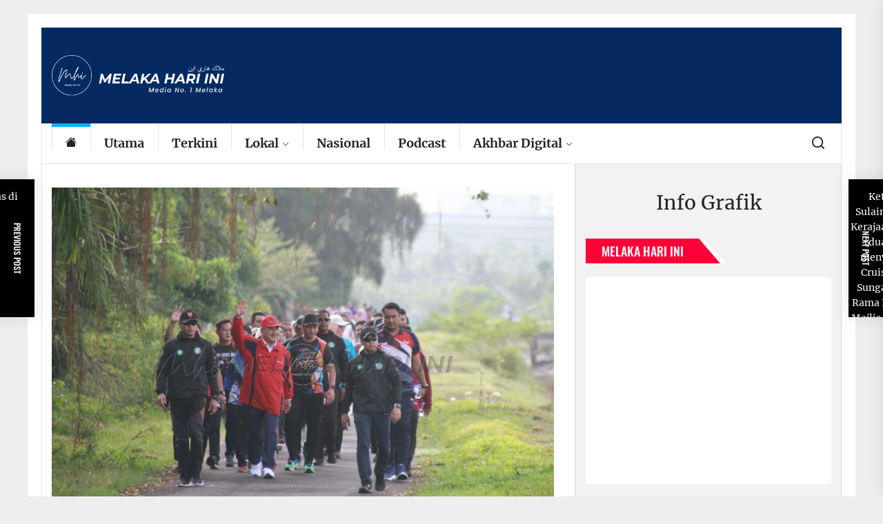

--- FILE ---
content_type: text/html; charset=UTF-8
request_url: https://www.melakahariini.my/tyt-warga-unimel-pupuk-gaya-hidup-sihat/
body_size: 20916
content:
<!DOCTYPE html>
<html class="no-js" lang="ms-MY">

<head>
    <meta charset="UTF-8">
    <meta name="viewport" content="width=device-width, initial-scale=1" />
    <link rel="profile" href="https://gmpg.org/xfn/11">
    <title>TYT, warga UNIMEL pupuk gaya hidup sihat</title>
<script type="07a15ed99669288108f2c45f-text/javascript">
window.JetpackScriptData = {"site":{"icon":"https://i0.wp.com/www.melakahariini.my/wp-content/uploads/2020/05/cropped-logo-512PIXEL.jpg?w=64\u0026ssl=1","title":"https://www.melakahariini.my","host":"unknown","is_wpcom_platform":false}};
</script>
<meta name='robots' content='max-image-preview:large, max-snippet:-1, max-video-preview:-1' />
	<style>img:is([sizes="auto" i], [sizes^="auto," i]) { contain-intrinsic-size: 3000px 1500px }</style>
	<!-- Jetpack Site Verification Tags -->
<meta name="google-site-verification" content="Px37XbV2nNY-9PwFSYIo5HL21W8MA3QnzUjuaZQ5aCM" />
<link rel="canonical" href="https://www.melakahariini.my/tyt-warga-unimel-pupuk-gaya-hidup-sihat/">
<meta name="description" content="KUALA LINGGI 14 Februari - Yang di-Pertua Negeri Melaka Tun Seri Setia Mohd Ali Mohd Rustam bersama lebih 1,000 warga Universiti Melaka (UNIMEL) menyertai progr">
<meta property="og:title" content="TYT, warga UNIMEL pupuk gaya hidup sihat">
<meta property="og:type" content="article">
<meta property="og:image" content="https://www.melakahariini.my/wp-content/uploads/2023/02/330130220_639409307990205_5109360566061643365_n.jpg?v=1676353167">
<meta property="og:image:width" content="1600">
<meta property="og:image:height" content="1066">
<meta property="og:image:alt" content="330130220_639409307990205_5109360566061643365_n">
<meta property="og:description" content="KUALA LINGGI 14 Februari - Yang di-Pertua Negeri Melaka Tun Seri Setia Mohd Ali Mohd Rustam bersama lebih 1,000 warga Universiti Melaka (UNIMEL) menyertai progr">
<meta property="og:url" content="https://www.melakahariini.my/tyt-warga-unimel-pupuk-gaya-hidup-sihat/">
<meta property="og:locale" content="ms_MY">
<meta property="article:published_time" content="2023-02-14T16:20:01+08:00">
<meta property="article:modified_time" content="2023-02-14T14:27:48+08:00">
<meta property="og:updated_time" content="2023-02-14T14:27:48+08:00">
<meta property="article:section" content="Lokal">
<meta name="twitter:card" content="summary_large_image">
<meta name="twitter:image" content="https://www.melakahariini.my/wp-content/uploads/2023/02/330130220_639409307990205_5109360566061643365_n.jpg?v=1676353167">
<link rel='dns-prefetch' href='//www.googletagmanager.com' />
<link rel='dns-prefetch' href='//stats.wp.com' />
<link rel='dns-prefetch' href='//pagead2.googlesyndication.com' />
<link rel="alternate" type="application/rss+xml" title="Suapan  &raquo;" href="https://www.melakahariini.my/feed/" />
<link rel="alternate" type="application/rss+xml" title="Suapan Ulasan  &raquo;" href="https://www.melakahariini.my/comments/feed/" />
<link rel='stylesheet' id='jetpack_related-posts-css' href='https://www.melakahariini.my/wp-content/plugins/jetpack/modules/related-posts/related-posts.css?ver=20240116' media='all' />
<link rel='stylesheet' id='wp-block-library-css' href='https://www.melakahariini.my/wp-includes/css/dist/block-library/style.min.css?ver=6.8.3' media='all' />
<style id='classic-theme-styles-inline-css'>
/*! This file is auto-generated */
.wp-block-button__link{color:#fff;background-color:#32373c;border-radius:9999px;box-shadow:none;text-decoration:none;padding:calc(.667em + 2px) calc(1.333em + 2px);font-size:1.125em}.wp-block-file__button{background:#32373c;color:#fff;text-decoration:none}
</style>
<link rel='stylesheet' id='mediaelement-css' href='https://www.melakahariini.my/wp-includes/js/mediaelement/mediaelementplayer-legacy.min.css?ver=4.2.17' media='all' />
<link rel='stylesheet' id='wp-mediaelement-css' href='https://www.melakahariini.my/wp-includes/js/mediaelement/wp-mediaelement.min.css?ver=6.8.3' media='all' />
<style id='jetpack-sharing-buttons-style-inline-css'>
.jetpack-sharing-buttons__services-list{display:flex;flex-direction:row;flex-wrap:wrap;gap:0;list-style-type:none;margin:5px;padding:0}.jetpack-sharing-buttons__services-list.has-small-icon-size{font-size:12px}.jetpack-sharing-buttons__services-list.has-normal-icon-size{font-size:16px}.jetpack-sharing-buttons__services-list.has-large-icon-size{font-size:24px}.jetpack-sharing-buttons__services-list.has-huge-icon-size{font-size:36px}@media print{.jetpack-sharing-buttons__services-list{display:none!important}}.editor-styles-wrapper .wp-block-jetpack-sharing-buttons{gap:0;padding-inline-start:0}ul.jetpack-sharing-buttons__services-list.has-background{padding:1.25em 2.375em}
</style>
<style id='global-styles-inline-css'>
:root{--wp--preset--aspect-ratio--square: 1;--wp--preset--aspect-ratio--4-3: 4/3;--wp--preset--aspect-ratio--3-4: 3/4;--wp--preset--aspect-ratio--3-2: 3/2;--wp--preset--aspect-ratio--2-3: 2/3;--wp--preset--aspect-ratio--16-9: 16/9;--wp--preset--aspect-ratio--9-16: 9/16;--wp--preset--color--black: #000000;--wp--preset--color--cyan-bluish-gray: #abb8c3;--wp--preset--color--white: #ffffff;--wp--preset--color--pale-pink: #f78da7;--wp--preset--color--vivid-red: #cf2e2e;--wp--preset--color--luminous-vivid-orange: #ff6900;--wp--preset--color--luminous-vivid-amber: #fcb900;--wp--preset--color--light-green-cyan: #7bdcb5;--wp--preset--color--vivid-green-cyan: #00d084;--wp--preset--color--pale-cyan-blue: #8ed1fc;--wp--preset--color--vivid-cyan-blue: #0693e3;--wp--preset--color--vivid-purple: #9b51e0;--wp--preset--gradient--vivid-cyan-blue-to-vivid-purple: linear-gradient(135deg,rgba(6,147,227,1) 0%,rgb(155,81,224) 100%);--wp--preset--gradient--light-green-cyan-to-vivid-green-cyan: linear-gradient(135deg,rgb(122,220,180) 0%,rgb(0,208,130) 100%);--wp--preset--gradient--luminous-vivid-amber-to-luminous-vivid-orange: linear-gradient(135deg,rgba(252,185,0,1) 0%,rgba(255,105,0,1) 100%);--wp--preset--gradient--luminous-vivid-orange-to-vivid-red: linear-gradient(135deg,rgba(255,105,0,1) 0%,rgb(207,46,46) 100%);--wp--preset--gradient--very-light-gray-to-cyan-bluish-gray: linear-gradient(135deg,rgb(238,238,238) 0%,rgb(169,184,195) 100%);--wp--preset--gradient--cool-to-warm-spectrum: linear-gradient(135deg,rgb(74,234,220) 0%,rgb(151,120,209) 20%,rgb(207,42,186) 40%,rgb(238,44,130) 60%,rgb(251,105,98) 80%,rgb(254,248,76) 100%);--wp--preset--gradient--blush-light-purple: linear-gradient(135deg,rgb(255,206,236) 0%,rgb(152,150,240) 100%);--wp--preset--gradient--blush-bordeaux: linear-gradient(135deg,rgb(254,205,165) 0%,rgb(254,45,45) 50%,rgb(107,0,62) 100%);--wp--preset--gradient--luminous-dusk: linear-gradient(135deg,rgb(255,203,112) 0%,rgb(199,81,192) 50%,rgb(65,88,208) 100%);--wp--preset--gradient--pale-ocean: linear-gradient(135deg,rgb(255,245,203) 0%,rgb(182,227,212) 50%,rgb(51,167,181) 100%);--wp--preset--gradient--electric-grass: linear-gradient(135deg,rgb(202,248,128) 0%,rgb(113,206,126) 100%);--wp--preset--gradient--midnight: linear-gradient(135deg,rgb(2,3,129) 0%,rgb(40,116,252) 100%);--wp--preset--font-size--small: 13px;--wp--preset--font-size--medium: 20px;--wp--preset--font-size--large: 36px;--wp--preset--font-size--x-large: 42px;--wp--preset--spacing--20: 0.44rem;--wp--preset--spacing--30: 0.67rem;--wp--preset--spacing--40: 1rem;--wp--preset--spacing--50: 1.5rem;--wp--preset--spacing--60: 2.25rem;--wp--preset--spacing--70: 3.38rem;--wp--preset--spacing--80: 5.06rem;--wp--preset--shadow--natural: 6px 6px 9px rgba(0, 0, 0, 0.2);--wp--preset--shadow--deep: 12px 12px 50px rgba(0, 0, 0, 0.4);--wp--preset--shadow--sharp: 6px 6px 0px rgba(0, 0, 0, 0.2);--wp--preset--shadow--outlined: 6px 6px 0px -3px rgba(255, 255, 255, 1), 6px 6px rgba(0, 0, 0, 1);--wp--preset--shadow--crisp: 6px 6px 0px rgba(0, 0, 0, 1);}:where(.is-layout-flex){gap: 0.5em;}:where(.is-layout-grid){gap: 0.5em;}body .is-layout-flex{display: flex;}.is-layout-flex{flex-wrap: wrap;align-items: center;}.is-layout-flex > :is(*, div){margin: 0;}body .is-layout-grid{display: grid;}.is-layout-grid > :is(*, div){margin: 0;}:where(.wp-block-columns.is-layout-flex){gap: 2em;}:where(.wp-block-columns.is-layout-grid){gap: 2em;}:where(.wp-block-post-template.is-layout-flex){gap: 1.25em;}:where(.wp-block-post-template.is-layout-grid){gap: 1.25em;}.has-black-color{color: var(--wp--preset--color--black) !important;}.has-cyan-bluish-gray-color{color: var(--wp--preset--color--cyan-bluish-gray) !important;}.has-white-color{color: var(--wp--preset--color--white) !important;}.has-pale-pink-color{color: var(--wp--preset--color--pale-pink) !important;}.has-vivid-red-color{color: var(--wp--preset--color--vivid-red) !important;}.has-luminous-vivid-orange-color{color: var(--wp--preset--color--luminous-vivid-orange) !important;}.has-luminous-vivid-amber-color{color: var(--wp--preset--color--luminous-vivid-amber) !important;}.has-light-green-cyan-color{color: var(--wp--preset--color--light-green-cyan) !important;}.has-vivid-green-cyan-color{color: var(--wp--preset--color--vivid-green-cyan) !important;}.has-pale-cyan-blue-color{color: var(--wp--preset--color--pale-cyan-blue) !important;}.has-vivid-cyan-blue-color{color: var(--wp--preset--color--vivid-cyan-blue) !important;}.has-vivid-purple-color{color: var(--wp--preset--color--vivid-purple) !important;}.has-black-background-color{background-color: var(--wp--preset--color--black) !important;}.has-cyan-bluish-gray-background-color{background-color: var(--wp--preset--color--cyan-bluish-gray) !important;}.has-white-background-color{background-color: var(--wp--preset--color--white) !important;}.has-pale-pink-background-color{background-color: var(--wp--preset--color--pale-pink) !important;}.has-vivid-red-background-color{background-color: var(--wp--preset--color--vivid-red) !important;}.has-luminous-vivid-orange-background-color{background-color: var(--wp--preset--color--luminous-vivid-orange) !important;}.has-luminous-vivid-amber-background-color{background-color: var(--wp--preset--color--luminous-vivid-amber) !important;}.has-light-green-cyan-background-color{background-color: var(--wp--preset--color--light-green-cyan) !important;}.has-vivid-green-cyan-background-color{background-color: var(--wp--preset--color--vivid-green-cyan) !important;}.has-pale-cyan-blue-background-color{background-color: var(--wp--preset--color--pale-cyan-blue) !important;}.has-vivid-cyan-blue-background-color{background-color: var(--wp--preset--color--vivid-cyan-blue) !important;}.has-vivid-purple-background-color{background-color: var(--wp--preset--color--vivid-purple) !important;}.has-black-border-color{border-color: var(--wp--preset--color--black) !important;}.has-cyan-bluish-gray-border-color{border-color: var(--wp--preset--color--cyan-bluish-gray) !important;}.has-white-border-color{border-color: var(--wp--preset--color--white) !important;}.has-pale-pink-border-color{border-color: var(--wp--preset--color--pale-pink) !important;}.has-vivid-red-border-color{border-color: var(--wp--preset--color--vivid-red) !important;}.has-luminous-vivid-orange-border-color{border-color: var(--wp--preset--color--luminous-vivid-orange) !important;}.has-luminous-vivid-amber-border-color{border-color: var(--wp--preset--color--luminous-vivid-amber) !important;}.has-light-green-cyan-border-color{border-color: var(--wp--preset--color--light-green-cyan) !important;}.has-vivid-green-cyan-border-color{border-color: var(--wp--preset--color--vivid-green-cyan) !important;}.has-pale-cyan-blue-border-color{border-color: var(--wp--preset--color--pale-cyan-blue) !important;}.has-vivid-cyan-blue-border-color{border-color: var(--wp--preset--color--vivid-cyan-blue) !important;}.has-vivid-purple-border-color{border-color: var(--wp--preset--color--vivid-purple) !important;}.has-vivid-cyan-blue-to-vivid-purple-gradient-background{background: var(--wp--preset--gradient--vivid-cyan-blue-to-vivid-purple) !important;}.has-light-green-cyan-to-vivid-green-cyan-gradient-background{background: var(--wp--preset--gradient--light-green-cyan-to-vivid-green-cyan) !important;}.has-luminous-vivid-amber-to-luminous-vivid-orange-gradient-background{background: var(--wp--preset--gradient--luminous-vivid-amber-to-luminous-vivid-orange) !important;}.has-luminous-vivid-orange-to-vivid-red-gradient-background{background: var(--wp--preset--gradient--luminous-vivid-orange-to-vivid-red) !important;}.has-very-light-gray-to-cyan-bluish-gray-gradient-background{background: var(--wp--preset--gradient--very-light-gray-to-cyan-bluish-gray) !important;}.has-cool-to-warm-spectrum-gradient-background{background: var(--wp--preset--gradient--cool-to-warm-spectrum) !important;}.has-blush-light-purple-gradient-background{background: var(--wp--preset--gradient--blush-light-purple) !important;}.has-blush-bordeaux-gradient-background{background: var(--wp--preset--gradient--blush-bordeaux) !important;}.has-luminous-dusk-gradient-background{background: var(--wp--preset--gradient--luminous-dusk) !important;}.has-pale-ocean-gradient-background{background: var(--wp--preset--gradient--pale-ocean) !important;}.has-electric-grass-gradient-background{background: var(--wp--preset--gradient--electric-grass) !important;}.has-midnight-gradient-background{background: var(--wp--preset--gradient--midnight) !important;}.has-small-font-size{font-size: var(--wp--preset--font-size--small) !important;}.has-medium-font-size{font-size: var(--wp--preset--font-size--medium) !important;}.has-large-font-size{font-size: var(--wp--preset--font-size--large) !important;}.has-x-large-font-size{font-size: var(--wp--preset--font-size--x-large) !important;}
:where(.wp-block-post-template.is-layout-flex){gap: 1.25em;}:where(.wp-block-post-template.is-layout-grid){gap: 1.25em;}
:where(.wp-block-columns.is-layout-flex){gap: 2em;}:where(.wp-block-columns.is-layout-grid){gap: 2em;}
:root :where(.wp-block-pullquote){font-size: 1.5em;line-height: 1.6;}
</style>
<link rel='stylesheet' id='rss-feed-pro-css' href='https://www.melakahariini.my/wp-content/plugins/rss-feed-pro/assets/css/rss-feed-pro.css?ver=1.0.0' media='all' />
<link rel='stylesheet' id='super-rss-reader-css' href='https://www.melakahariini.my/wp-content/plugins/super-rss-reader/public/css/style.min.css?ver=5.3' media='all' />
<link rel='stylesheet' id='sliderpro-plugin-style-css' href='https://www.melakahariini.my/wp-content/plugins/sliderpro/public/assets/css/slider-pro.min.css?ver=4.8.12' media='all' />
<link rel='stylesheet' id='boundlessnews-google-fonts-css' href='https://www.melakahariini.my/wp-content/fonts/183d5af7a03a675fe689d86d4bb92c74.css?ver=1.1.6' media='all' />
<link rel='stylesheet' id='magnific-popup-css' href='https://www.melakahariini.my/wp-content/themes/boundlessnews/assets/lib/magnific-popup/magnific-popup.css?ver=6.8.3' media='all' />
<link rel='stylesheet' id='slick-css' href='https://www.melakahariini.my/wp-content/themes/boundlessnews/assets/lib/slick/css/slick.min.css?ver=6.8.3' media='all' />
<link rel='stylesheet' id='boundlessnews-style-css' href='https://www.melakahariini.my/wp-content/themes/boundlessnews/style.css?ver=1.1.6' media='all' />
<link rel='stylesheet' id='heateor_sss_frontend_css-css' href='https://www.melakahariini.my/wp-content/plugins/sassy-social-share/public/css/sassy-social-share-public.css?ver=3.3.76' media='all' />
<style id='heateor_sss_frontend_css-inline-css'>
.heateor_sss_button_instagram span.heateor_sss_svg,a.heateor_sss_instagram span.heateor_sss_svg{background:radial-gradient(circle at 30% 107%,#fdf497 0,#fdf497 5%,#fd5949 45%,#d6249f 60%,#285aeb 90%)}.heateor_sss_horizontal_sharing .heateor_sss_svg,.heateor_sss_standard_follow_icons_container .heateor_sss_svg{color:#fff;border-width:0px;border-style:solid;border-color:transparent}.heateor_sss_horizontal_sharing .heateorSssTCBackground{color:#666}.heateor_sss_horizontal_sharing span.heateor_sss_svg:hover,.heateor_sss_standard_follow_icons_container span.heateor_sss_svg:hover{border-color:transparent;}.heateor_sss_vertical_sharing span.heateor_sss_svg,.heateor_sss_floating_follow_icons_container span.heateor_sss_svg{color:#fff;border-width:0px;border-style:solid;border-color:transparent;}.heateor_sss_vertical_sharing .heateorSssTCBackground{color:#666;}.heateor_sss_vertical_sharing span.heateor_sss_svg:hover,.heateor_sss_floating_follow_icons_container span.heateor_sss_svg:hover{border-color:transparent;}@media screen and (max-width:783px) {.heateor_sss_vertical_sharing{display:none!important}}
</style>
<link rel='stylesheet' id='booster-extension-social-icons-css' href='https://www.melakahariini.my/wp-content/plugins/booster-extension/assets/css/social-icons.min.css?ver=6.8.3' media='all' />
<link rel='stylesheet' id='booster-extension-style-css' href='https://www.melakahariini.my/wp-content/plugins/booster-extension/assets/css/style.css?ver=6.8.3' media='all' />
<script id="jetpack_related-posts-js-extra" type="07a15ed99669288108f2c45f-text/javascript">
var related_posts_js_options = {"post_heading":"h4"};
</script>
<script src="https://www.melakahariini.my/wp-content/plugins/jetpack/_inc/build/related-posts/related-posts.min.js?ver=20240116" id="jetpack_related-posts-js" type="07a15ed99669288108f2c45f-text/javascript"></script>
<script src="https://www.melakahariini.my/wp-includes/js/jquery/jquery.min.js?ver=3.7.1" id="jquery-core-js" type="07a15ed99669288108f2c45f-text/javascript"></script>
<script src="https://www.melakahariini.my/wp-includes/js/jquery/jquery-migrate.min.js?ver=3.4.1" id="jquery-migrate-js" type="07a15ed99669288108f2c45f-text/javascript"></script>
<script id="3d-flip-book-client-locale-loader-js-extra" type="07a15ed99669288108f2c45f-text/javascript">
var FB3D_CLIENT_LOCALE = {"ajaxurl":"https:\/\/www.melakahariini.my\/wp-admin\/admin-ajax.php","dictionary":{"Table of contents":"Table of contents","Close":"Close","Bookmarks":"Bookmarks","Thumbnails":"Thumbnails","Search":"Search","Share":"Share","Facebook":"Facebook","Twitter":"Twitter","Email":"Email","Play":"Play","Previous page":"Previous page","Next page":"Next page","Zoom in":"Zoom in","Zoom out":"Zoom out","Fit view":"Fit view","Auto play":"Auto play","Full screen":"Full screen","More":"More","Smart pan":"Smart pan","Single page":"Single page","Sounds":"Sounds","Stats":"Stats","Print":"Print","Download":"Download","Goto first page":"Goto first page","Goto last page":"Goto last page"},"images":"https:\/\/www.melakahariini.my\/wp-content\/plugins\/interactive-3d-flipbook-powered-physics-engine\/assets\/images\/","jsData":{"urls":[],"posts":{"ids_mis":[],"ids":[]},"pages":[],"firstPages":[],"bookCtrlProps":[],"bookTemplates":[]},"key":"3d-flip-book","pdfJS":{"pdfJsLib":"https:\/\/www.melakahariini.my\/wp-content\/plugins\/interactive-3d-flipbook-powered-physics-engine\/assets\/js\/pdf.min.js?ver=4.3.136","pdfJsWorker":"https:\/\/www.melakahariini.my\/wp-content\/plugins\/interactive-3d-flipbook-powered-physics-engine\/assets\/js\/pdf.worker.js?ver=4.3.136","stablePdfJsLib":"https:\/\/www.melakahariini.my\/wp-content\/plugins\/interactive-3d-flipbook-powered-physics-engine\/assets\/js\/stable\/pdf.min.js?ver=2.5.207","stablePdfJsWorker":"https:\/\/www.melakahariini.my\/wp-content\/plugins\/interactive-3d-flipbook-powered-physics-engine\/assets\/js\/stable\/pdf.worker.js?ver=2.5.207","pdfJsCMapUrl":"https:\/\/www.melakahariini.my\/wp-content\/plugins\/interactive-3d-flipbook-powered-physics-engine\/assets\/cmaps\/"},"cacheurl":"https:\/\/www.melakahariini.my\/wp-content\/uploads\/3d-flip-book\/cache\/","pluginsurl":"https:\/\/www.melakahariini.my\/wp-content\/plugins\/","pluginurl":"https:\/\/www.melakahariini.my\/wp-content\/plugins\/interactive-3d-flipbook-powered-physics-engine\/","thumbnailSize":{"width":"150","height":"150"},"version":"1.16.17"};
</script>
<script src="https://www.melakahariini.my/wp-content/plugins/interactive-3d-flipbook-powered-physics-engine/assets/js/client-locale-loader.js?ver=1.16.17" id="3d-flip-book-client-locale-loader-js" async data-wp-strategy="async" type="07a15ed99669288108f2c45f-text/javascript"></script>
<script src="https://www.melakahariini.my/wp-content/plugins/super-rss-reader/public/js/jquery.easy-ticker.min.js?ver=5.3" id="jquery-easy-ticker-js" type="07a15ed99669288108f2c45f-text/javascript"></script>
<script src="https://www.melakahariini.my/wp-content/plugins/super-rss-reader/public/js/script.min.js?ver=5.3" id="super-rss-reader-js" type="07a15ed99669288108f2c45f-text/javascript"></script>

<!-- Google tag (gtag.js) snippet added by Site Kit -->
<!-- Google Analytics snippet added by Site Kit -->
<script src="https://www.googletagmanager.com/gtag/js?id=G-JFXZS3TKBZ" id="google_gtagjs-js" async type="07a15ed99669288108f2c45f-text/javascript"></script>
<script id="google_gtagjs-js-after" type="07a15ed99669288108f2c45f-text/javascript">
window.dataLayer = window.dataLayer || [];function gtag(){dataLayer.push(arguments);}
gtag("set","linker",{"domains":["www.melakahariini.my"]});
gtag("js", new Date());
gtag("set", "developer_id.dZTNiMT", true);
gtag("config", "G-JFXZS3TKBZ");
</script>
<link rel="https://api.w.org/" href="https://www.melakahariini.my/wp-json/" /><link rel="alternate" title="JSON" type="application/json" href="https://www.melakahariini.my/wp-json/wp/v2/posts/87293" /><link rel="EditURI" type="application/rsd+xml" title="RSD" href="https://www.melakahariini.my/xmlrpc.php?rsd" />
<meta name="generator" content="WordPress 6.8.3" />
<link rel='shortlink' href='https://www.melakahariini.my/?p=87293' />
<link rel="alternate" title="oEmbed (JSON)" type="application/json+oembed" href="https://www.melakahariini.my/wp-json/oembed/1.0/embed?url=https%3A%2F%2Fwww.melakahariini.my%2Ftyt-warga-unimel-pupuk-gaya-hidup-sihat%2F" />
<link rel="alternate" title="oEmbed (XML)" type="text/xml+oembed" href="https://www.melakahariini.my/wp-json/oembed/1.0/embed?url=https%3A%2F%2Fwww.melakahariini.my%2Ftyt-warga-unimel-pupuk-gaya-hidup-sihat%2F&#038;format=xml" />
<meta name="generator" content="Site Kit by Google 1.170.0" /><!-- Global site tag (gtag.js) - Google Analytics -->
<script async src="https://www.googletagmanager.com/gtag/js?id=UA-168063529-1" type="07a15ed99669288108f2c45f-text/javascript"></script>
<script type="07a15ed99669288108f2c45f-text/javascript">
  window.dataLayer = window.dataLayer || [];
  function gtag(){dataLayer.push(arguments);}
  gtag('js', new Date());

  gtag('config', 'UA-168063529-1');
</script>

<script data-ad-client="ca-pub-6458878416416439" async src="https://pagead2.googlesyndication.com/pagead/js/adsbygoogle.js" type="07a15ed99669288108f2c45f-text/javascript"></script>

<meta property="fb:app_id" content="1101080650425755" />
<meta name="google-site-verification" content="_neF9e78_CoeJGuA4UYcDTXVY1QRC9pv7i0eTZjq_l8" />	<style>img#wpstats{display:none}</style>
		
		<script type="07a15ed99669288108f2c45f-text/javascript">document.documentElement.className = document.documentElement.className.replace( 'no-js', 'js' );</script>
	
	
<!-- Google AdSense meta tags added by Site Kit -->
<meta name="google-adsense-platform-account" content="ca-host-pub-2644536267352236">
<meta name="google-adsense-platform-domain" content="sitekit.withgoogle.com">
<!-- End Google AdSense meta tags added by Site Kit -->
        <style type="text/css">
                        .header-titles .custom-logo-name,
            .site-description {
                display: none;
                position: absolute;
                clip: rect(1px, 1px, 1px, 1px);
            }

                    </style>
        
<!-- Google AdSense snippet added by Site Kit -->
<script async src="https://pagead2.googlesyndication.com/pagead/js/adsbygoogle.js?client=ca-pub-6458878416416439&amp;host=ca-host-pub-2644536267352236" crossorigin="anonymous" type="07a15ed99669288108f2c45f-text/javascript"></script>

<!-- End Google AdSense snippet added by Site Kit -->
<link rel="icon" href="https://www.melakahariini.my/wp-content/uploads/2020/05/cropped-logo-512PIXEL-32x32.jpg" sizes="32x32" />
<link rel="icon" href="https://www.melakahariini.my/wp-content/uploads/2020/05/cropped-logo-512PIXEL-192x192.jpg" sizes="192x192" />
<link rel="apple-touch-icon" href="https://www.melakahariini.my/wp-content/uploads/2020/05/cropped-logo-512PIXEL-180x180.jpg" />
<meta name="msapplication-TileImage" content="https://www.melakahariini.my/wp-content/uploads/2020/05/cropped-logo-512PIXEL-270x270.jpg" />
<style type='text/css' media='all'>
    
            #theme-block-2 {
            background-color: #f8f8f8;
            padding-bottom: 3rem;
            padding-top: 3rem;
            margin-bottom:0;
            }

            #theme-block-2 .block-title-wrapper .block-title::after{
            border-left-color: #f8f8f8;
            }

            
            #theme-block-2,
            #theme-block-2 a{
                color: #222;
            }

            
            #theme-block-3 {
            background-color: #f8f8f8;
            padding-bottom: 3rem;
            padding-top: 3rem;
            margin-bottom:0;
            }

            #theme-block-3 .block-title-wrapper .block-title::after{
            border-left-color: #f8f8f8;
            }

            
            #theme-block-3,
            #theme-block-3 a{
                color: #222;
            }

            
            #theme-block-6 {
            background-color: #161617;
            padding-bottom: 3rem;
            padding-top: 3rem;
            margin-bottom:0;
            }

            #theme-block-6 .block-title-wrapper .block-title::after{
            border-left-color: #161617;
            }

            
            #theme-block-6,
            #theme-block-6 a{
                color: #fff;
            }

            
            #theme-block-7 {
            background-color: #f8f8f8;
            padding-bottom: 3rem;
            padding-top: 3rem;
            margin-bottom:0;
            }

            #theme-block-7 .block-title-wrapper .block-title::after{
            border-left-color: #f8f8f8;
            }

            
            #theme-block-7,
            #theme-block-7 a{
                color: #222;
            }

            
    </style></head>

<body class="wp-singular post-template-default single single-post postid-87293 single-format-standard wp-custom-logo wp-theme-boundlessnews booster-extension right-sidebar twp-single-layout-1 theme-boxed-layout">

		<input type="hidden" id="_rssf_pagination_nonce" name="_rssf_pagination_nonce" value="9467b4443a" /><input type="hidden" name="_wp_http_referer" value="/tyt-warga-unimel-pupuk-gaya-hidup-sihat/" />		<div class="rfp-modal">
			<div class="rfp-modal-dialog">
				<div class="rfp-modal-content">

					<h3 id="rfp-sort-title">
						Sorting by  
						<span id="rfp-sort-title-ext"></span>
					</h3>

					<div class="rfp-x-out">
						<span id="rfp-x-out-btn">
							&times;
						</span>
					</div>

					<div class="rfp-loader"></div>

					<div id="rfp-replaceable-div">
					</div>

				</div>
			</div>
		</div>

		<div class="rfp-pg-backdrop">
		</div>
		

<div id="page" class="hfeed site">
<a class="skip-link screen-reader-text" href="#content">Skip to the content</a>


<header id="site-header" class="theme-header header-affix  " role="banner" >
        
        <div class="header-site-branding">
        <div class="wrapper">
            <div class="header-wrapper">
                <div class="header-item header-item-left">
                    <div class="header-titles">
                        <div class="site-logo site-branding"><a href="https://www.melakahariini.my/" class="custom-logo-link" rel="home"><img width="2175" height="511" src="https://www.melakahariini.my/wp-content/uploads/2025/02/logoMHIjawiputih.png" class="custom-logo" alt="Logo MHI" decoding="async" fetchpriority="high" srcset="https://www.melakahariini.my/wp-content/uploads/2025/02/logoMHIjawiputih.png 2175w, https://www.melakahariini.my/wp-content/uploads/2025/02/logoMHIjawiputih-300x70.png 300w, https://www.melakahariini.my/wp-content/uploads/2025/02/logoMHIjawiputih-1024x241.png 1024w, https://www.melakahariini.my/wp-content/uploads/2025/02/logoMHIjawiputih-768x180.png 768w, https://www.melakahariini.my/wp-content/uploads/2025/02/logoMHIjawiputih-1536x361.png 1536w, https://www.melakahariini.my/wp-content/uploads/2025/02/logoMHIjawiputih-2048x481.png 2048w" sizes="(max-width: 2175px) 100vw, 2175px" /></a><span class="screen-reader-text"></span><a href="https://www.melakahariini.my/" class="custom-logo-name"></a></div><div class="site-description"><span>Melaka Hari Ini</span></div><!-- .site-description -->                    </div>
                </div>
                <div class="header-item header-item-right">
                                    </div>
            </div>
        </div>
    </div>

    <div class="header-navbar header-affix-follow">
        <div class="wrapper">
            <div class="header-wrapper">
                <div class="header-item header-item-left">
                    <div class="site-navigation">
                        <nav class="primary-menu-wrapper" aria-label="Horizontal" role="navigation">
                            <ul class="primary-menu theme-menu">
                                <li class="brand-home"><a title="Home" href="https://www.melakahariini.my"><svg class="svg-icon" aria-hidden="true" role="img" focusable="false" xmlns="http://www.w3.org/2000/svg" width="16" height="16" viewBox="0 0 16 16"><path fill="currentColor" fill-rule="evenodd" d="m8 3.293 6 6V13.5a1.5 1.5 0 0 1-1.5 1.5h-9A1.5 1.5 0 0 1 2 13.5V9.293l6-6zm5-.793V6l-2-2V2.5a.5.5 0 0 1 .5-.5h1a.5.5 0 0 1 .5.5z" /><path fill-rule="evenodd" d="M7.293 1.5a1 1 0 0 1 1.414 0l6.647 6.646a.5.5 0 0 1-.708.708L8 2.207 1.354 8.854a.5.5 0 1 1-.708-.708L7.293 1.5z" /></svg></a></li><li id=menu-item-3499 class="menu-item menu-item-type-custom menu-item-object-custom menu-item-3499"><a href="https://www.melakahariini.my/category/utama/">Utama</a></li><li id=menu-item-55 class="menu-item menu-item-type-custom menu-item-object-custom menu-item-55"><a href="https://melakahariini.my">Terkini</a></li><li id=menu-item-3481 class="menu-item menu-item-type-custom menu-item-object-custom menu-item-has-children dropdown menu-item-3481"><a href="https://www.melakahariini.my/category/melaka/">Lokal<span class="icon"><svg class="svg-icon" aria-hidden="true" role="img" focusable="false" xmlns="http://www.w3.org/2000/svg" width="16" height="16" viewBox="0 0 16 16"><path fill="currentColor" d="M1.646 4.646a.5.5 0 0 1 .708 0L8 10.293l5.646-5.647a.5.5 0 0 1 .708.708l-6 6a.5.5 0 0 1-.708 0l-6-6a.5.5 0 0 1 0-.708z"></path></svg></span></a>
<ul class="dropdown-menu depth_0" >
	<li id=menu-item-60894 class="menu-item menu-item-type-taxonomy menu-item-object-category menu-item-60894"><a href="https://www.melakahariini.my/category/fokus-dun/">FOKUS DUN</a></li>	<li id=menu-item-3500 class="menu-item menu-item-type-custom menu-item-object-custom menu-item-3500"><a href="https://www.melakahariini.my/category/pmks/">PMKS</a></li></ul></li><li id=menu-item-3567 class="menu-item menu-item-type-custom menu-item-object-custom menu-item-3567"><a href="https://www.melakahariini.my/category/nasional/">Nasional</a></li><li id=menu-item-3483 class="menu-item menu-item-type-custom menu-item-object-custom menu-item-3483"><a href="https://www.youtube.com/@MelakaTV/podcasts">Podcast</a></li><li id=menu-item-107218 class="menu-item menu-item-type-taxonomy menu-item-object-3d-flip-book-category menu-item-has-children dropdown menu-item-107218"><a href="https://www.melakahariini.my/3d-flip-book-category/e-paper-2024/">Akhbar Digital<span class="icon"><svg class="svg-icon" aria-hidden="true" role="img" focusable="false" xmlns="http://www.w3.org/2000/svg" width="16" height="16" viewBox="0 0 16 16"><path fill="currentColor" d="M1.646 4.646a.5.5 0 0 1 .708 0L8 10.293l5.646-5.647a.5.5 0 0 1 .708.708l-6 6a.5.5 0 0 1-.708 0l-6-6a.5.5 0 0 1 0-.708z"></path></svg></span></a>
<ul class="dropdown-menu depth_0" >
	<li id=menu-item-54636 class="menu-item menu-item-type-post_type menu-item-object-page menu-item-54636"><a href="https://www.melakahariini.my/e-paper/">Mingguan Digital</a></li>	<li id=menu-item-92851 class="menu-item menu-item-type-post_type menu-item-object-page menu-item-92851"><a href="https://www.melakahariini.my/daily-digital/">Harian Digital</a></li>	<li id=menu-item-1080 class="menu-item menu-item-type-post_type menu-item-object-page menu-item-1080"><a href="https://www.melakahariini.my/e-archive/">Digital Arkib</a></li></ul></li>                            </ul>
                        </nav>
                    </div>

                </div>

                <div class="header-item header-item-right">

                    

                    
        <div class="navbar-controls hide-no-js">
                            <button type="button" class="navbar-control navbar-control-search">
                    <span class="navbar-control-trigger" tabindex="-1"><svg class="svg-icon" aria-hidden="true" role="img" focusable="false" xmlns="http://www.w3.org/2000/svg" width="18" height="18" viewBox="0 0 20 20"><path fill="currentColor" d="M1148.0319,95.6176858 L1151.70711,99.2928932 C1152.09763,99.6834175 1152.09763,100.316582 1151.70711,100.707107 C1151.31658,101.097631 1150.68342,101.097631 1150.29289,100.707107 L1146.61769,97.0318993 C1145.07801,98.2635271 1143.12501,99 1141,99 C1136.02944,99 1132,94.9705627 1132,90 C1132,85.0294372 1136.02944,81 1141,81 C1145.97056,81 1150,85.0294372 1150,90 C1150,92.1250137 1149.26353,94.078015 1148.0319,95.6176858 Z M1146.04139,94.8563911 C1147.25418,93.5976949 1148,91.8859456 1148,90 C1148,86.1340067 1144.86599,83 1141,83 C1137.13401,83 1134,86.1340067 1134,90 C1134,93.8659933 1137.13401,97 1141,97 C1142.88595,97 1144.59769,96.2541764 1145.85639,95.0413859 C1145.88271,95.0071586 1145.91154,94.9742441 1145.94289,94.9428932 C1145.97424,94.9115423 1146.00716,94.8827083 1146.04139,94.8563911 Z" transform="translate(-1132 -81)" /></svg></span>
                </button>
            
            <button type="button" class="navbar-control navbar-control-offcanvas">
                <span class="navbar-control-trigger" tabindex="-1"><svg class="svg-icon" aria-hidden="true" role="img" focusable="false" xmlns="http://www.w3.org/2000/svg" width="20" height="20" viewBox="0 0 20 20"><path fill="currentColor" d="M1 3v2h18V3zm0 8h18V9H1zm0 6h18v-2H1z" /></svg></span>
            </button>

        </div>

                    </div>
            </div>
            
            <div class="trending-news-main-wrap">
               <div class="wrapper">
                    <div class="column-row">

                        <a href="javascript:void(0)" class="boundlessnews-skip-link-start"></a>

                        <div class="column column-12">
                            <button type="button" id="trending-collapse">
                                <svg class="svg-icon" aria-hidden="true" role="img" focusable="false" xmlns="http://www.w3.org/2000/svg" width="16" height="16" viewBox="0 0 16 16"><polygon fill="currentColor" fill-rule="evenodd" points="6.852 7.649 .399 1.195 1.445 .149 7.899 6.602 14.352 .149 15.399 1.195 8.945 7.649 15.399 14.102 14.352 15.149 7.899 8.695 1.445 15.149 .399 14.102" /></svg>                            </button>
                        </div>

                                                    <div class="column column-4 column-sm-6">

                                <article id="theme-post-145111" class="news-article mb-20 post-145111 post type-post status-publish format-standard has-post-thumbnail hentry category-lokal category-terkini category-utama">
                                    <div class="column-row">

                                        
                                            <div class="column column-4">

                                                <div class="data-bg data-bg-thumbnail" data-background="https://www.melakahariini.my/wp-content/uploads/2026/01/WhatsApp-Image-2026-01-15-at-12.31.59-150x150.jpeg?v=1768728221">

                                                                                                        <a class="img-link" href="https://www.melakahariini.my/tanjung-minyak-paling-ramai-jadi-mangsa-jenayah-siber/" aria-label="TANJUNG MINYAK PALING RAMAI JADI MANGSA JENAYAH SIBER" tabindex="0"></a>

                                                    <div class="trend-item">
                                                        <span class="number"> 1</span>
                                                    </div>
                                        
                                                </div>


                                            </div>

                                        
                                        <div class="column column-8">
                                            <div class="article-content">

                                                <h3 class="entry-title entry-title-small">
                                                    <a href="https://www.melakahariini.my/tanjung-minyak-paling-ramai-jadi-mangsa-jenayah-siber/" tabindex="0" rel="bookmark" title="TANJUNG MINYAK PALING RAMAI JADI MANGSA JENAYAH SIBER">TANJUNG MINYAK PALING RAMAI JADI MANGSA JENAYAH SIBER</a>
                                                </h3>

                                                <div class="entry-meta">
                                                    <div class="entry-meta-item entry-meta-date"><svg class="svg-icon" aria-hidden="true" role="img" focusable="false" xmlns="http://www.w3.org/2000/svg" width="20" height="20" viewBox="0 0 20 20"><path fill="currentColor" d="M4.60069444,4.09375 L3.25,4.09375 C2.47334957,4.09375 1.84375,4.72334957 1.84375,5.5 L1.84375,7.26736111 L16.15625,7.26736111 L16.15625,5.5 C16.15625,4.72334957 15.5266504,4.09375 14.75,4.09375 L13.3993056,4.09375 L13.3993056,4.55555556 C13.3993056,5.02154581 13.0215458,5.39930556 12.5555556,5.39930556 C12.0895653,5.39930556 11.7118056,5.02154581 11.7118056,4.55555556 L11.7118056,4.09375 L6.28819444,4.09375 L6.28819444,4.55555556 C6.28819444,5.02154581 5.9104347,5.39930556 5.44444444,5.39930556 C4.97845419,5.39930556 4.60069444,5.02154581 4.60069444,4.55555556 L4.60069444,4.09375 Z M6.28819444,2.40625 L11.7118056,2.40625 L11.7118056,1 C11.7118056,0.534009742 12.0895653,0.15625 12.5555556,0.15625 C13.0215458,0.15625 13.3993056,0.534009742 13.3993056,1 L13.3993056,2.40625 L14.75,2.40625 C16.4586309,2.40625 17.84375,3.79136906 17.84375,5.5 L17.84375,15.875 C17.84375,17.5836309 16.4586309,18.96875 14.75,18.96875 L3.25,18.96875 C1.54136906,18.96875 0.15625,17.5836309 0.15625,15.875 L0.15625,5.5 C0.15625,3.79136906 1.54136906,2.40625 3.25,2.40625 L4.60069444,2.40625 L4.60069444,1 C4.60069444,0.534009742 4.97845419,0.15625 5.44444444,0.15625 C5.9104347,0.15625 6.28819444,0.534009742 6.28819444,1 L6.28819444,2.40625 Z M1.84375,8.95486111 L1.84375,15.875 C1.84375,16.6516504 2.47334957,17.28125 3.25,17.28125 L14.75,17.28125 C15.5266504,17.28125 16.15625,16.6516504 16.15625,15.875 L16.15625,8.95486111 L1.84375,8.95486111 Z" /></svg><a href="https://www.melakahariini.my/2026/01/18/" rel="bookmark"><time class="entry-date published" datetime="2026-01-18T20:01:38+08:00">Ahad, 18 Januari 2026 @ 20:01</time><time class="updated" datetime="2026-01-18T17:24:29+08:00">Ahad, 18 Januari 2026 @ 17:24</time></a></div>                                                </div>

                                            </div>
                                        </div>

                                    </div>
                                </article>
                            </div>
                                                        <div class="column column-4 column-sm-6">

                                <article id="theme-post-145095" class="news-article mb-20 post-145095 post type-post status-publish format-standard has-post-thumbnail hentry category-lokal category-pelancongan category-pmks category-terkini category-utama">
                                    <div class="column-row">

                                        
                                            <div class="column column-4">

                                                <div class="data-bg data-bg-thumbnail" data-background="https://www.melakahariini.my/wp-content/uploads/2026/01/6289416707038187047-150x150.jpg?v=1768720161">

                                                                                                        <a class="img-link" href="https://www.melakahariini.my/rancakkan-promosi-bantu-cenderamata-melaka-terus-hidup/" aria-label="RANCAKKAN PROMOSI, BANTU CENDERAMATA MELAKA TERUS &#8216;HIDUP&#8217;" tabindex="0"></a>

                                                    <div class="trend-item">
                                                        <span class="number"> 2</span>
                                                    </div>
                                        
                                                </div>


                                            </div>

                                        
                                        <div class="column column-8">
                                            <div class="article-content">

                                                <h3 class="entry-title entry-title-small">
                                                    <a href="https://www.melakahariini.my/rancakkan-promosi-bantu-cenderamata-melaka-terus-hidup/" tabindex="0" rel="bookmark" title="RANCAKKAN PROMOSI, BANTU CENDERAMATA MELAKA TERUS &#8216;HIDUP&#8217;">RANCAKKAN PROMOSI, BANTU CENDERAMATA MELAKA TERUS &#8216;HIDUP&#8217;</a>
                                                </h3>

                                                <div class="entry-meta">
                                                    <div class="entry-meta-item entry-meta-date"><svg class="svg-icon" aria-hidden="true" role="img" focusable="false" xmlns="http://www.w3.org/2000/svg" width="20" height="20" viewBox="0 0 20 20"><path fill="currentColor" d="M4.60069444,4.09375 L3.25,4.09375 C2.47334957,4.09375 1.84375,4.72334957 1.84375,5.5 L1.84375,7.26736111 L16.15625,7.26736111 L16.15625,5.5 C16.15625,4.72334957 15.5266504,4.09375 14.75,4.09375 L13.3993056,4.09375 L13.3993056,4.55555556 C13.3993056,5.02154581 13.0215458,5.39930556 12.5555556,5.39930556 C12.0895653,5.39930556 11.7118056,5.02154581 11.7118056,4.55555556 L11.7118056,4.09375 L6.28819444,4.09375 L6.28819444,4.55555556 C6.28819444,5.02154581 5.9104347,5.39930556 5.44444444,5.39930556 C4.97845419,5.39930556 4.60069444,5.02154581 4.60069444,4.55555556 L4.60069444,4.09375 Z M6.28819444,2.40625 L11.7118056,2.40625 L11.7118056,1 C11.7118056,0.534009742 12.0895653,0.15625 12.5555556,0.15625 C13.0215458,0.15625 13.3993056,0.534009742 13.3993056,1 L13.3993056,2.40625 L14.75,2.40625 C16.4586309,2.40625 17.84375,3.79136906 17.84375,5.5 L17.84375,15.875 C17.84375,17.5836309 16.4586309,18.96875 14.75,18.96875 L3.25,18.96875 C1.54136906,18.96875 0.15625,17.5836309 0.15625,15.875 L0.15625,5.5 C0.15625,3.79136906 1.54136906,2.40625 3.25,2.40625 L4.60069444,2.40625 L4.60069444,1 C4.60069444,0.534009742 4.97845419,0.15625 5.44444444,0.15625 C5.9104347,0.15625 6.28819444,0.534009742 6.28819444,1 L6.28819444,2.40625 Z M1.84375,8.95486111 L1.84375,15.875 C1.84375,16.6516504 2.47334957,17.28125 3.25,17.28125 L14.75,17.28125 C15.5266504,17.28125 16.15625,16.6516504 16.15625,15.875 L16.15625,8.95486111 L1.84375,8.95486111 Z" /></svg><a href="https://www.melakahariini.my/2026/01/18/" rel="bookmark"><time class="entry-date published" datetime="2026-01-18T18:51:44+08:00">Ahad, 18 Januari 2026 @ 18:51</time><time class="updated" datetime="2026-01-18T15:12:33+08:00">Ahad, 18 Januari 2026 @ 15:12</time></a></div>                                                </div>

                                            </div>
                                        </div>

                                    </div>
                                </article>
                            </div>
                                                        <div class="column column-4 column-sm-6">

                                <article id="theme-post-145077" class="news-article mb-20 post-145077 post type-post status-publish format-standard has-post-thumbnail hentry category-terkini">
                                    <div class="column-row">

                                        
                                            <div class="column column-4">

                                                <div class="data-bg data-bg-thumbnail" data-background="https://www.melakahariini.my/wp-content/uploads/2026/01/IMG-20260118-WA0004-150x150.jpg?v=1768681206">

                                                                                                        <a class="img-link" href="https://www.melakahariini.my/uitm-melaka-komited-lahirkan-graduan-berjiwa-usahawan/" aria-label="UITM MELAKA KOMITED LAHIRKAN GRADUAN BERJIWA USAHAWAN" tabindex="0"></a>

                                                    <div class="trend-item">
                                                        <span class="number"> 3</span>
                                                    </div>
                                        
                                                </div>


                                            </div>

                                        
                                        <div class="column column-8">
                                            <div class="article-content">

                                                <h3 class="entry-title entry-title-small">
                                                    <a href="https://www.melakahariini.my/uitm-melaka-komited-lahirkan-graduan-berjiwa-usahawan/" tabindex="0" rel="bookmark" title="UITM MELAKA KOMITED LAHIRKAN GRADUAN BERJIWA USAHAWAN">UITM MELAKA KOMITED LAHIRKAN GRADUAN BERJIWA USAHAWAN</a>
                                                </h3>

                                                <div class="entry-meta">
                                                    <div class="entry-meta-item entry-meta-date"><svg class="svg-icon" aria-hidden="true" role="img" focusable="false" xmlns="http://www.w3.org/2000/svg" width="20" height="20" viewBox="0 0 20 20"><path fill="currentColor" d="M4.60069444,4.09375 L3.25,4.09375 C2.47334957,4.09375 1.84375,4.72334957 1.84375,5.5 L1.84375,7.26736111 L16.15625,7.26736111 L16.15625,5.5 C16.15625,4.72334957 15.5266504,4.09375 14.75,4.09375 L13.3993056,4.09375 L13.3993056,4.55555556 C13.3993056,5.02154581 13.0215458,5.39930556 12.5555556,5.39930556 C12.0895653,5.39930556 11.7118056,5.02154581 11.7118056,4.55555556 L11.7118056,4.09375 L6.28819444,4.09375 L6.28819444,4.55555556 C6.28819444,5.02154581 5.9104347,5.39930556 5.44444444,5.39930556 C4.97845419,5.39930556 4.60069444,5.02154581 4.60069444,4.55555556 L4.60069444,4.09375 Z M6.28819444,2.40625 L11.7118056,2.40625 L11.7118056,1 C11.7118056,0.534009742 12.0895653,0.15625 12.5555556,0.15625 C13.0215458,0.15625 13.3993056,0.534009742 13.3993056,1 L13.3993056,2.40625 L14.75,2.40625 C16.4586309,2.40625 17.84375,3.79136906 17.84375,5.5 L17.84375,15.875 C17.84375,17.5836309 16.4586309,18.96875 14.75,18.96875 L3.25,18.96875 C1.54136906,18.96875 0.15625,17.5836309 0.15625,15.875 L0.15625,5.5 C0.15625,3.79136906 1.54136906,2.40625 3.25,2.40625 L4.60069444,2.40625 L4.60069444,1 C4.60069444,0.534009742 4.97845419,0.15625 5.44444444,0.15625 C5.9104347,0.15625 6.28819444,0.534009742 6.28819444,1 L6.28819444,2.40625 Z M1.84375,8.95486111 L1.84375,15.875 C1.84375,16.6516504 2.47334957,17.28125 3.25,17.28125 L14.75,17.28125 C15.5266504,17.28125 16.15625,16.6516504 16.15625,15.875 L16.15625,8.95486111 L1.84375,8.95486111 Z" /></svg><a href="https://www.melakahariini.my/2026/01/18/" rel="bookmark"><time class="entry-date published" datetime="2026-01-18T17:41:14+08:00">Ahad, 18 Januari 2026 @ 17:41</time><time class="updated" datetime="2026-01-18T14:34:44+08:00">Ahad, 18 Januari 2026 @ 14:34</time></a></div>                                                </div>

                                            </div>
                                        </div>

                                    </div>
                                </article>
                            </div>
                                                        <div class="column column-4 column-sm-6">

                                <article id="theme-post-145100" class="news-article mb-20 post-145100 post type-post status-publish format-standard has-post-thumbnail hentry category-cmi category-lokal category-pelancongan category-terkini category-utama">
                                    <div class="column-row">

                                        
                                            <div class="column column-4">

                                                <div class="data-bg data-bg-thumbnail" data-background="https://www.melakahariini.my/wp-content/uploads/2026/01/6298407456568184418-150x150.jpg?v=1768721383">

                                                                                                        <a class="img-link" href="https://www.melakahariini.my/jom-jadi-zookeeper-sehari-di-zoo-melaka/" aria-label="JOM JADI &#8216;ZOOKEEPER&#8217; SEHARI DI ZOO MELAKA" tabindex="0"></a>

                                                    <div class="trend-item">
                                                        <span class="number"> 4</span>
                                                    </div>
                                        
                                                </div>


                                            </div>

                                        
                                        <div class="column column-8">
                                            <div class="article-content">

                                                <h3 class="entry-title entry-title-small">
                                                    <a href="https://www.melakahariini.my/jom-jadi-zookeeper-sehari-di-zoo-melaka/" tabindex="0" rel="bookmark" title="JOM JADI &#8216;ZOOKEEPER&#8217; SEHARI DI ZOO MELAKA">JOM JADI &#8216;ZOOKEEPER&#8217; SEHARI DI ZOO MELAKA</a>
                                                </h3>

                                                <div class="entry-meta">
                                                    <div class="entry-meta-item entry-meta-date"><svg class="svg-icon" aria-hidden="true" role="img" focusable="false" xmlns="http://www.w3.org/2000/svg" width="20" height="20" viewBox="0 0 20 20"><path fill="currentColor" d="M4.60069444,4.09375 L3.25,4.09375 C2.47334957,4.09375 1.84375,4.72334957 1.84375,5.5 L1.84375,7.26736111 L16.15625,7.26736111 L16.15625,5.5 C16.15625,4.72334957 15.5266504,4.09375 14.75,4.09375 L13.3993056,4.09375 L13.3993056,4.55555556 C13.3993056,5.02154581 13.0215458,5.39930556 12.5555556,5.39930556 C12.0895653,5.39930556 11.7118056,5.02154581 11.7118056,4.55555556 L11.7118056,4.09375 L6.28819444,4.09375 L6.28819444,4.55555556 C6.28819444,5.02154581 5.9104347,5.39930556 5.44444444,5.39930556 C4.97845419,5.39930556 4.60069444,5.02154581 4.60069444,4.55555556 L4.60069444,4.09375 Z M6.28819444,2.40625 L11.7118056,2.40625 L11.7118056,1 C11.7118056,0.534009742 12.0895653,0.15625 12.5555556,0.15625 C13.0215458,0.15625 13.3993056,0.534009742 13.3993056,1 L13.3993056,2.40625 L14.75,2.40625 C16.4586309,2.40625 17.84375,3.79136906 17.84375,5.5 L17.84375,15.875 C17.84375,17.5836309 16.4586309,18.96875 14.75,18.96875 L3.25,18.96875 C1.54136906,18.96875 0.15625,17.5836309 0.15625,15.875 L0.15625,5.5 C0.15625,3.79136906 1.54136906,2.40625 3.25,2.40625 L4.60069444,2.40625 L4.60069444,1 C4.60069444,0.534009742 4.97845419,0.15625 5.44444444,0.15625 C5.9104347,0.15625 6.28819444,0.534009742 6.28819444,1 L6.28819444,2.40625 Z M1.84375,8.95486111 L1.84375,15.875 C1.84375,16.6516504 2.47334957,17.28125 3.25,17.28125 L14.75,17.28125 C15.5266504,17.28125 16.15625,16.6516504 16.15625,15.875 L16.15625,8.95486111 L1.84375,8.95486111 Z" /></svg><a href="https://www.melakahariini.my/2026/01/18/" rel="bookmark"><time class="entry-date published" datetime="2026-01-18T16:31:32+08:00">Ahad, 18 Januari 2026 @ 16:31</time><time class="updated" datetime="2026-01-18T19:40:23+08:00">Ahad, 18 Januari 2026 @ 19:40</time></a></div>                                                </div>

                                            </div>
                                        </div>

                                    </div>
                                </article>
                            </div>
                                                        <div class="column column-4 column-sm-6">

                                <article id="theme-post-145090" class="news-article mb-20 post-145090 post type-post status-publish format-standard has-post-thumbnail hentry category-lokal category-terkini category-utama">
                                    <div class="column-row">

                                        
                                            <div class="column column-4">

                                                <div class="data-bg data-bg-thumbnail" data-background="https://www.melakahariini.my/wp-content/uploads/2026/01/618729700_906434271909504_2362158834469466057_n-150x150.jpg?v=1768713105">

                                                                                                        <a class="img-link" href="https://www.melakahariini.my/melaka-tingkat-kualiti-bidang-asuhan-pendidikan-awal-kanak-kanak/" aria-label="MELAKA TINGKAT KUALITI BIDANG ASUHAN, PENDIDIKAN AWAL KANAK-KANAK" tabindex="0"></a>

                                                    <div class="trend-item">
                                                        <span class="number"> 5</span>
                                                    </div>
                                        
                                                </div>


                                            </div>

                                        
                                        <div class="column column-8">
                                            <div class="article-content">

                                                <h3 class="entry-title entry-title-small">
                                                    <a href="https://www.melakahariini.my/melaka-tingkat-kualiti-bidang-asuhan-pendidikan-awal-kanak-kanak/" tabindex="0" rel="bookmark" title="MELAKA TINGKAT KUALITI BIDANG ASUHAN, PENDIDIKAN AWAL KANAK-KANAK">MELAKA TINGKAT KUALITI BIDANG ASUHAN, PENDIDIKAN AWAL KANAK-KANAK</a>
                                                </h3>

                                                <div class="entry-meta">
                                                    <div class="entry-meta-item entry-meta-date"><svg class="svg-icon" aria-hidden="true" role="img" focusable="false" xmlns="http://www.w3.org/2000/svg" width="20" height="20" viewBox="0 0 20 20"><path fill="currentColor" d="M4.60069444,4.09375 L3.25,4.09375 C2.47334957,4.09375 1.84375,4.72334957 1.84375,5.5 L1.84375,7.26736111 L16.15625,7.26736111 L16.15625,5.5 C16.15625,4.72334957 15.5266504,4.09375 14.75,4.09375 L13.3993056,4.09375 L13.3993056,4.55555556 C13.3993056,5.02154581 13.0215458,5.39930556 12.5555556,5.39930556 C12.0895653,5.39930556 11.7118056,5.02154581 11.7118056,4.55555556 L11.7118056,4.09375 L6.28819444,4.09375 L6.28819444,4.55555556 C6.28819444,5.02154581 5.9104347,5.39930556 5.44444444,5.39930556 C4.97845419,5.39930556 4.60069444,5.02154581 4.60069444,4.55555556 L4.60069444,4.09375 Z M6.28819444,2.40625 L11.7118056,2.40625 L11.7118056,1 C11.7118056,0.534009742 12.0895653,0.15625 12.5555556,0.15625 C13.0215458,0.15625 13.3993056,0.534009742 13.3993056,1 L13.3993056,2.40625 L14.75,2.40625 C16.4586309,2.40625 17.84375,3.79136906 17.84375,5.5 L17.84375,15.875 C17.84375,17.5836309 16.4586309,18.96875 14.75,18.96875 L3.25,18.96875 C1.54136906,18.96875 0.15625,17.5836309 0.15625,15.875 L0.15625,5.5 C0.15625,3.79136906 1.54136906,2.40625 3.25,2.40625 L4.60069444,2.40625 L4.60069444,1 C4.60069444,0.534009742 4.97845419,0.15625 5.44444444,0.15625 C5.9104347,0.15625 6.28819444,0.534009742 6.28819444,1 L6.28819444,2.40625 Z M1.84375,8.95486111 L1.84375,15.875 C1.84375,16.6516504 2.47334957,17.28125 3.25,17.28125 L14.75,17.28125 C15.5266504,17.28125 16.15625,16.6516504 16.15625,15.875 L16.15625,8.95486111 L1.84375,8.95486111 Z" /></svg><a href="https://www.melakahariini.my/2026/01/18/" rel="bookmark"><time class="entry-date published" datetime="2026-01-18T15:21:12+08:00">Ahad, 18 Januari 2026 @ 15:21</time><time class="updated" datetime="2026-01-18T14:34:34+08:00">Ahad, 18 Januari 2026 @ 14:34</time></a></div>                                                </div>

                                            </div>
                                        </div>

                                    </div>
                                </article>
                            </div>
                                                        <div class="column column-4 column-sm-6">

                                <article id="theme-post-145027" class="news-article mb-20 post-145027 post type-post status-publish format-standard has-post-thumbnail hentry category-lokal category-mphtj category-terkini category-utama">
                                    <div class="column-row">

                                        
                                            <div class="column column-4">

                                                <div class="data-bg data-bg-thumbnail" data-background="https://www.melakahariini.my/wp-content/uploads/2025/12/6177193111424011241-150x150.jpg?v=1765182029">

                                                                                                        <a class="img-link" href="https://www.melakahariini.my/mphtj-bina-tiga-tapak-penjaja-baharu-tahun-2026/" aria-label="MPHTJ BINA TIGA TAPAK PENJAJA BAHARU TAHUN 2026" tabindex="0"></a>

                                                    <div class="trend-item">
                                                        <span class="number"> 6</span>
                                                    </div>
                                        
                                                </div>


                                            </div>

                                        
                                        <div class="column column-8">
                                            <div class="article-content">

                                                <h3 class="entry-title entry-title-small">
                                                    <a href="https://www.melakahariini.my/mphtj-bina-tiga-tapak-penjaja-baharu-tahun-2026/" tabindex="0" rel="bookmark" title="MPHTJ BINA TIGA TAPAK PENJAJA BAHARU TAHUN 2026">MPHTJ BINA TIGA TAPAK PENJAJA BAHARU TAHUN 2026</a>
                                                </h3>

                                                <div class="entry-meta">
                                                    <div class="entry-meta-item entry-meta-date"><svg class="svg-icon" aria-hidden="true" role="img" focusable="false" xmlns="http://www.w3.org/2000/svg" width="20" height="20" viewBox="0 0 20 20"><path fill="currentColor" d="M4.60069444,4.09375 L3.25,4.09375 C2.47334957,4.09375 1.84375,4.72334957 1.84375,5.5 L1.84375,7.26736111 L16.15625,7.26736111 L16.15625,5.5 C16.15625,4.72334957 15.5266504,4.09375 14.75,4.09375 L13.3993056,4.09375 L13.3993056,4.55555556 C13.3993056,5.02154581 13.0215458,5.39930556 12.5555556,5.39930556 C12.0895653,5.39930556 11.7118056,5.02154581 11.7118056,4.55555556 L11.7118056,4.09375 L6.28819444,4.09375 L6.28819444,4.55555556 C6.28819444,5.02154581 5.9104347,5.39930556 5.44444444,5.39930556 C4.97845419,5.39930556 4.60069444,5.02154581 4.60069444,4.55555556 L4.60069444,4.09375 Z M6.28819444,2.40625 L11.7118056,2.40625 L11.7118056,1 C11.7118056,0.534009742 12.0895653,0.15625 12.5555556,0.15625 C13.0215458,0.15625 13.3993056,0.534009742 13.3993056,1 L13.3993056,2.40625 L14.75,2.40625 C16.4586309,2.40625 17.84375,3.79136906 17.84375,5.5 L17.84375,15.875 C17.84375,17.5836309 16.4586309,18.96875 14.75,18.96875 L3.25,18.96875 C1.54136906,18.96875 0.15625,17.5836309 0.15625,15.875 L0.15625,5.5 C0.15625,3.79136906 1.54136906,2.40625 3.25,2.40625 L4.60069444,2.40625 L4.60069444,1 C4.60069444,0.534009742 4.97845419,0.15625 5.44444444,0.15625 C5.9104347,0.15625 6.28819444,0.534009742 6.28819444,1 L6.28819444,2.40625 Z M1.84375,8.95486111 L1.84375,15.875 C1.84375,16.6516504 2.47334957,17.28125 3.25,17.28125 L14.75,17.28125 C15.5266504,17.28125 16.15625,16.6516504 16.15625,15.875 L16.15625,8.95486111 L1.84375,8.95486111 Z" /></svg><a href="https://www.melakahariini.my/2026/01/18/" rel="bookmark"><time class="entry-date published" datetime="2026-01-18T14:11:45+08:00">Ahad, 18 Januari 2026 @ 14:11</time><time class="updated" datetime="2026-01-18T04:24:43+08:00">Ahad, 18 Januari 2026 @ 4:24</time></a></div>                                                </div>

                                            </div>
                                        </div>

                                    </div>
                                </article>
                            </div>
                                                        <div class="column column-4 column-sm-6">

                                <article id="theme-post-145070" class="news-article mb-20 post-145070 post type-post status-publish format-standard has-post-thumbnail hentry category-fokus-dun category-lokal category-pelancongan category-terkini category-utama">
                                    <div class="column-row">

                                        
                                            <div class="column column-4">

                                                <div class="data-bg data-bg-thumbnail" data-background="https://www.melakahariini.my/wp-content/uploads/2026/01/IMG-20260118-WA0002-150x150.jpg?v=1768680445">

                                                                                                        <a class="img-link" href="https://www.melakahariini.my/hiasan-tahun-baharu-cina-beri-limpahan-rezeki/" aria-label="HIASAN TAHUN BAHARU CINA BERI LIMPAHAN REZEKI" tabindex="0"></a>

                                                    <div class="trend-item">
                                                        <span class="number"> 7</span>
                                                    </div>
                                        
                                                </div>


                                            </div>

                                        
                                        <div class="column column-8">
                                            <div class="article-content">

                                                <h3 class="entry-title entry-title-small">
                                                    <a href="https://www.melakahariini.my/hiasan-tahun-baharu-cina-beri-limpahan-rezeki/" tabindex="0" rel="bookmark" title="HIASAN TAHUN BAHARU CINA BERI LIMPAHAN REZEKI">HIASAN TAHUN BAHARU CINA BERI LIMPAHAN REZEKI</a>
                                                </h3>

                                                <div class="entry-meta">
                                                    <div class="entry-meta-item entry-meta-date"><svg class="svg-icon" aria-hidden="true" role="img" focusable="false" xmlns="http://www.w3.org/2000/svg" width="20" height="20" viewBox="0 0 20 20"><path fill="currentColor" d="M4.60069444,4.09375 L3.25,4.09375 C2.47334957,4.09375 1.84375,4.72334957 1.84375,5.5 L1.84375,7.26736111 L16.15625,7.26736111 L16.15625,5.5 C16.15625,4.72334957 15.5266504,4.09375 14.75,4.09375 L13.3993056,4.09375 L13.3993056,4.55555556 C13.3993056,5.02154581 13.0215458,5.39930556 12.5555556,5.39930556 C12.0895653,5.39930556 11.7118056,5.02154581 11.7118056,4.55555556 L11.7118056,4.09375 L6.28819444,4.09375 L6.28819444,4.55555556 C6.28819444,5.02154581 5.9104347,5.39930556 5.44444444,5.39930556 C4.97845419,5.39930556 4.60069444,5.02154581 4.60069444,4.55555556 L4.60069444,4.09375 Z M6.28819444,2.40625 L11.7118056,2.40625 L11.7118056,1 C11.7118056,0.534009742 12.0895653,0.15625 12.5555556,0.15625 C13.0215458,0.15625 13.3993056,0.534009742 13.3993056,1 L13.3993056,2.40625 L14.75,2.40625 C16.4586309,2.40625 17.84375,3.79136906 17.84375,5.5 L17.84375,15.875 C17.84375,17.5836309 16.4586309,18.96875 14.75,18.96875 L3.25,18.96875 C1.54136906,18.96875 0.15625,17.5836309 0.15625,15.875 L0.15625,5.5 C0.15625,3.79136906 1.54136906,2.40625 3.25,2.40625 L4.60069444,2.40625 L4.60069444,1 C4.60069444,0.534009742 4.97845419,0.15625 5.44444444,0.15625 C5.9104347,0.15625 6.28819444,0.534009742 6.28819444,1 L6.28819444,2.40625 Z M1.84375,8.95486111 L1.84375,15.875 C1.84375,16.6516504 2.47334957,17.28125 3.25,17.28125 L14.75,17.28125 C15.5266504,17.28125 16.15625,16.6516504 16.15625,15.875 L16.15625,8.95486111 L1.84375,8.95486111 Z" /></svg><a href="https://www.melakahariini.my/2026/01/18/" rel="bookmark"><time class="entry-date published" datetime="2026-01-18T13:01:31+08:00">Ahad, 18 Januari 2026 @ 13:01</time><time class="updated" datetime="2026-01-18T11:32:31+08:00">Ahad, 18 Januari 2026 @ 11:32</time></a></div>                                                </div>

                                            </div>
                                        </div>

                                    </div>
                                </article>
                            </div>
                                                        <div class="column column-4 column-sm-6">

                                <article id="theme-post-145085" class="news-article mb-20 post-145085 post type-post status-publish format-standard has-post-thumbnail hentry category-lokal category-nasional category-terkini category-utama">
                                    <div class="column-row">

                                        
                                            <div class="column column-4">

                                                <div class="data-bg data-bg-thumbnail" data-background="https://www.melakahariini.my/wp-content/uploads/2026/01/615245180_1405947518210602_5293996342321424558_n-150x150.jpg?v=1768707294">

                                                                                                        <a class="img-link" href="https://www.melakahariini.my/umno-melaka-bawa-suara-rakyat-zahir-komitmen-hadapi-pru-ke-16/" aria-label="UMNO MELAKA BAWA SUARA RAKYAT, ZAHIR KOMITMEN HADAPI PRU KE-16" tabindex="0"></a>

                                                    <div class="trend-item">
                                                        <span class="number"> 8</span>
                                                    </div>
                                        
                                                </div>


                                            </div>

                                        
                                        <div class="column column-8">
                                            <div class="article-content">

                                                <h3 class="entry-title entry-title-small">
                                                    <a href="https://www.melakahariini.my/umno-melaka-bawa-suara-rakyat-zahir-komitmen-hadapi-pru-ke-16/" tabindex="0" rel="bookmark" title="UMNO MELAKA BAWA SUARA RAKYAT, ZAHIR KOMITMEN HADAPI PRU KE-16">UMNO MELAKA BAWA SUARA RAKYAT, ZAHIR KOMITMEN HADAPI PRU KE-16</a>
                                                </h3>

                                                <div class="entry-meta">
                                                    <div class="entry-meta-item entry-meta-date"><svg class="svg-icon" aria-hidden="true" role="img" focusable="false" xmlns="http://www.w3.org/2000/svg" width="20" height="20" viewBox="0 0 20 20"><path fill="currentColor" d="M4.60069444,4.09375 L3.25,4.09375 C2.47334957,4.09375 1.84375,4.72334957 1.84375,5.5 L1.84375,7.26736111 L16.15625,7.26736111 L16.15625,5.5 C16.15625,4.72334957 15.5266504,4.09375 14.75,4.09375 L13.3993056,4.09375 L13.3993056,4.55555556 C13.3993056,5.02154581 13.0215458,5.39930556 12.5555556,5.39930556 C12.0895653,5.39930556 11.7118056,5.02154581 11.7118056,4.55555556 L11.7118056,4.09375 L6.28819444,4.09375 L6.28819444,4.55555556 C6.28819444,5.02154581 5.9104347,5.39930556 5.44444444,5.39930556 C4.97845419,5.39930556 4.60069444,5.02154581 4.60069444,4.55555556 L4.60069444,4.09375 Z M6.28819444,2.40625 L11.7118056,2.40625 L11.7118056,1 C11.7118056,0.534009742 12.0895653,0.15625 12.5555556,0.15625 C13.0215458,0.15625 13.3993056,0.534009742 13.3993056,1 L13.3993056,2.40625 L14.75,2.40625 C16.4586309,2.40625 17.84375,3.79136906 17.84375,5.5 L17.84375,15.875 C17.84375,17.5836309 16.4586309,18.96875 14.75,18.96875 L3.25,18.96875 C1.54136906,18.96875 0.15625,17.5836309 0.15625,15.875 L0.15625,5.5 C0.15625,3.79136906 1.54136906,2.40625 3.25,2.40625 L4.60069444,2.40625 L4.60069444,1 C4.60069444,0.534009742 4.97845419,0.15625 5.44444444,0.15625 C5.9104347,0.15625 6.28819444,0.534009742 6.28819444,1 L6.28819444,2.40625 Z M1.84375,8.95486111 L1.84375,15.875 C1.84375,16.6516504 2.47334957,17.28125 3.25,17.28125 L14.75,17.28125 C15.5266504,17.28125 16.15625,16.6516504 16.15625,15.875 L16.15625,8.95486111 L1.84375,8.95486111 Z" /></svg><a href="https://www.melakahariini.my/2026/01/18/" rel="bookmark"><time class="entry-date published" datetime="2026-01-18T11:51:00+08:00">Ahad, 18 Januari 2026 @ 11:51</time><time class="updated" datetime="2026-01-18T11:35:48+08:00">Ahad, 18 Januari 2026 @ 11:35</time></a></div>                                                </div>

                                            </div>
                                        </div>

                                    </div>
                                </article>
                            </div>
                                                        <div class="column column-4 column-sm-6">

                                <article id="theme-post-145066" class="news-article mb-20 post-145066 post type-post status-publish format-standard has-post-thumbnail hentry category-lokal category-pelancongan category-terkini category-utama">
                                    <div class="column-row">

                                        
                                            <div class="column column-4">

                                                <div class="data-bg data-bg-thumbnail" data-background="https://www.melakahariini.my/wp-content/uploads/2026/01/IMG-20260118-WA0001-150x150.jpg?v=1768680001">

                                                                                                        <a class="img-link" href="https://www.melakahariini.my/parakom-kendalikan-474-kes-kecemasan-sepanjang-2025/" aria-label="PARAKOM KENDALIKAN 474 KES KECEMASAN SEPANJANG 2025" tabindex="0"></a>

                                                    <div class="trend-item">
                                                        <span class="number"> 9</span>
                                                    </div>
                                        
                                                </div>


                                            </div>

                                        
                                        <div class="column column-8">
                                            <div class="article-content">

                                                <h3 class="entry-title entry-title-small">
                                                    <a href="https://www.melakahariini.my/parakom-kendalikan-474-kes-kecemasan-sepanjang-2025/" tabindex="0" rel="bookmark" title="PARAKOM KENDALIKAN 474 KES KECEMASAN SEPANJANG 2025">PARAKOM KENDALIKAN 474 KES KECEMASAN SEPANJANG 2025</a>
                                                </h3>

                                                <div class="entry-meta">
                                                    <div class="entry-meta-item entry-meta-date"><svg class="svg-icon" aria-hidden="true" role="img" focusable="false" xmlns="http://www.w3.org/2000/svg" width="20" height="20" viewBox="0 0 20 20"><path fill="currentColor" d="M4.60069444,4.09375 L3.25,4.09375 C2.47334957,4.09375 1.84375,4.72334957 1.84375,5.5 L1.84375,7.26736111 L16.15625,7.26736111 L16.15625,5.5 C16.15625,4.72334957 15.5266504,4.09375 14.75,4.09375 L13.3993056,4.09375 L13.3993056,4.55555556 C13.3993056,5.02154581 13.0215458,5.39930556 12.5555556,5.39930556 C12.0895653,5.39930556 11.7118056,5.02154581 11.7118056,4.55555556 L11.7118056,4.09375 L6.28819444,4.09375 L6.28819444,4.55555556 C6.28819444,5.02154581 5.9104347,5.39930556 5.44444444,5.39930556 C4.97845419,5.39930556 4.60069444,5.02154581 4.60069444,4.55555556 L4.60069444,4.09375 Z M6.28819444,2.40625 L11.7118056,2.40625 L11.7118056,1 C11.7118056,0.534009742 12.0895653,0.15625 12.5555556,0.15625 C13.0215458,0.15625 13.3993056,0.534009742 13.3993056,1 L13.3993056,2.40625 L14.75,2.40625 C16.4586309,2.40625 17.84375,3.79136906 17.84375,5.5 L17.84375,15.875 C17.84375,17.5836309 16.4586309,18.96875 14.75,18.96875 L3.25,18.96875 C1.54136906,18.96875 0.15625,17.5836309 0.15625,15.875 L0.15625,5.5 C0.15625,3.79136906 1.54136906,2.40625 3.25,2.40625 L4.60069444,2.40625 L4.60069444,1 C4.60069444,0.534009742 4.97845419,0.15625 5.44444444,0.15625 C5.9104347,0.15625 6.28819444,0.534009742 6.28819444,1 L6.28819444,2.40625 Z M1.84375,8.95486111 L1.84375,15.875 C1.84375,16.6516504 2.47334957,17.28125 3.25,17.28125 L14.75,17.28125 C15.5266504,17.28125 16.15625,16.6516504 16.15625,15.875 L16.15625,8.95486111 L1.84375,8.95486111 Z" /></svg><a href="https://www.melakahariini.my/2026/01/18/" rel="bookmark"><time class="entry-date published" datetime="2026-01-18T10:41:07+08:00">Ahad, 18 Januari 2026 @ 10:41</time><time class="updated" datetime="2026-01-18T15:47:49+08:00">Ahad, 18 Januari 2026 @ 15:47</time></a></div>                                                </div>

                                            </div>
                                        </div>

                                    </div>
                                </article>
                            </div>
                            
                        <a href="javascript:void(0)" class="boundlessnews-skip-link-end"></a>

                    </div>
               </div>
            </div>

                    </div>
    </div>

        
</header>

<div id="content" class="site-content">

    <div class="site-content-extras">
            </div>
    <div class="singular-main-block">
        <div class="wrapper">
            <div class="column-row">

                <div id="primary" class="content-area">
                    <main id="main" class="site-main " role="main">

                        
        
                            <div class="article-wraper single-layout  single-layout-default">

                                
<article id="post-87293" class="post-87293 post type-post status-publish format-standard has-post-thumbnail hentry category-lokal category-sukan category-terkini"> 

	
		<div class="post-thumbnail">

			                <figure class="wp-caption fsmcfi-fig featured"><img width="1600" height="1066" src="https://www.melakahariini.my/wp-content/uploads/2023/02/330130220_639409307990205_5109360566061643365_n.jpg?v=1676353167" class="attachment-post-thumbnail size-post-thumbnail wp-post-image" alt="330130220 639409307990205 5109360566061643365 n" decoding="async" srcset="https://www.melakahariini.my/wp-content/uploads/2023/02/330130220_639409307990205_5109360566061643365_n.jpg?v=1676353167 1600w, https://www.melakahariini.my/wp-content/uploads/2023/02/330130220_639409307990205_5109360566061643365_n-300x200.jpg?v=1676353167 300w, https://www.melakahariini.my/wp-content/uploads/2023/02/330130220_639409307990205_5109360566061643365_n-1024x682.jpg?v=1676353167 1024w, https://www.melakahariini.my/wp-content/uploads/2023/02/330130220_639409307990205_5109360566061643365_n-768x512.jpg?v=1676353167 768w, https://www.melakahariini.my/wp-content/uploads/2023/02/330130220_639409307990205_5109360566061643365_n-1536x1023.jpg?v=1676353167 1536w" sizes="(max-width: 1600px) 100vw, 1600px" /><figcaption  class="wp-caption-text">TUN Mohd Ali (dua dari kiri) melambaikan tangan kepada penduduk kampung ketika menyertai program UNIMEL Brisk Walk. Foto: UNIMEL</figcaption></figure>        			
		</div>

	
		<header class="entry-header">

			
				<div class="entry-meta">

					
				</div>

			
			<h1 class="entry-title entry-title-large">

	            TYT, warga UNIMEL pupuk gaya hidup sihat
	        </h1>

		</header>

	
		<div class="entry-meta">

			<div class="entry-meta-left"><div class="entry-meta-item entry-meta-avatar"> </div></div><div class="entry-meta-right"><div class="entry-meta-item entry-meta-byline"> <a class="url fn n" href="https://www.melakahariini.my/author/fazrul/">Mohamad Fazrul Abdul Majid</a></div><div class="entry-meta-item entry-meta-date"><a href="https://www.melakahariini.my/2023/02/14/" rel="bookmark"><time class="entry-date published" datetime="2023-02-14T16:20:01+08:00">Selasa, 14 Februari 2023 @ 16:20</time><time class="updated" datetime="2023-02-14T14:27:48+08:00">Selasa, 14 Februari 2023 @ 14:27</time></a></div></div>
		</div>

		
	<div class="post-content-wrap">

		
			<div class="post-content-share">
				

		<div class=" twp-social-share  booster-clear">

						    <header class="twp-plugin-title twp-share-title">
			        <h2></h2>
			    </header>
			
		    <div class="twp-share-container">
							</div>
		</div>

				</div>

		
		<div class="post-content">

			<div class="entry-content">

				<div class='booster-block booster-read-block'>
                <div class="twp-read-time">
                	<i class="booster-icon twp-clock"></i> <span>Masa Membaca:</span>48 Saat                </div>

            </div><p>KUALA LINGGI 14 Februari &#8211; Yang di-Pertua Negeri Melaka Tun Seri Setia Mohd Ali Mohd Rustam bersama lebih 1,000 warga Universiti Melaka (UNIMEL) menyertai program UNIMEL Brisk Walk, di kampus UNIMEL Kuala Sungai Baru, 12 Februari lalu.</p>
<p>Program yang julung kali diadakan itu merupakan antara inisiatif bagi memupuk amalan gaya hidup sihat dalam kalangan warga kerja, pelajar UNIMEL dan orang awam.</p>
<p>Menerusi program itu, Tun Mohd Ali yang juga Canselor UNIMEL mengetuai aktiviti jalan kaki sejauh 5.5 kilometer di kawasan sekitar kampus sehingga ke Kampung Permatang, Kuala Sungai Baru.</p>
<p>Hadir sama pada program itu ialah Ahli Dewan Undangan Negeri (Adun) Kuala Linggi Rosli Abdullah dan Naib Canselor UNIMEL Prof Dr Abdul Razak Ibrahim.</p>
<p>Pada program itu turut diadakan sesi penyerahan bantuan kewangan berjumlah RM10,000 oleh Majlis Datuk-Datuk Negeri Melaka yang disampaikan kepada Tun Mohd Ali.</p>
<p>Majlis diakhiri dengan sesi bergambar bersama Tun Mohd Ali di mercu tanda UNIMEL.</p>
<p>Langgani saluran <a href="https://t.me/melakahariiniofficial">Telegram</a> kami untuk dapatkan berita-berita yang terkini.</p>
<div class="stats_counter sd-content"><h3 class="sd-title">Views:</h3><div class="sd-content">1970</div></div>
<div id='jp-relatedposts' class='jp-relatedposts' >
	<h3 class="jp-relatedposts-headline"><em>Related</em></h3>
</div><div class='heateorSssClear'></div><div  class='heateor_sss_sharing_container heateor_sss_horizontal_sharing' data-heateor-sss-href='https://www.melakahariini.my/tyt-warga-unimel-pupuk-gaya-hidup-sihat/'><div class='heateor_sss_sharing_title' style="font-weight:bold" >Kongsi :</div><div class="heateor_sss_sharing_ul"><a aria-label="Facebook" class="heateor_sss_facebook" href="https://www.facebook.com/sharer/sharer.php?u=https%3A%2F%2Fwww.melakahariini.my%2Ftyt-warga-unimel-pupuk-gaya-hidup-sihat%2F" title="Facebook" rel="nofollow noopener" target="_blank" style="font-size:32px!important;box-shadow:none;display:inline-block;vertical-align:middle"><span class="heateor_sss_svg" style="background-color:#0765FE;width:35px;height:35px;border-radius:999px;display:inline-block;opacity:1;float:left;font-size:32px;box-shadow:none;display:inline-block;font-size:16px;padding:0 4px;vertical-align:middle;background-repeat:repeat;overflow:hidden;padding:0;cursor:pointer;box-sizing:content-box"><svg style="display:block;border-radius:999px;" focusable="false" aria-hidden="true" xmlns="http://www.w3.org/2000/svg" width="100%" height="100%" viewBox="0 0 32 32"><path fill="#fff" d="M28 16c0-6.627-5.373-12-12-12S4 9.373 4 16c0 5.628 3.875 10.35 9.101 11.647v-7.98h-2.474V16H13.1v-1.58c0-4.085 1.849-5.978 5.859-5.978.76 0 2.072.15 2.608.298v3.325c-.283-.03-.775-.045-1.386-.045-1.967 0-2.728.745-2.728 2.683V16h3.92l-.673 3.667h-3.247v8.245C23.395 27.195 28 22.135 28 16Z"></path></svg></span></a><a aria-label="X" class="heateor_sss_button_x" href="https://twitter.com/intent/tweet?text=TYT%2C%20warga%20UNIMEL%20pupuk%20gaya%20hidup%20sihat&url=https%3A%2F%2Fwww.melakahariini.my%2Ftyt-warga-unimel-pupuk-gaya-hidup-sihat%2F" title="X" rel="nofollow noopener" target="_blank" style="font-size:32px!important;box-shadow:none;display:inline-block;vertical-align:middle"><span class="heateor_sss_svg heateor_sss_s__default heateor_sss_s_x" style="background-color:#2a2a2a;width:35px;height:35px;border-radius:999px;display:inline-block;opacity:1;float:left;font-size:32px;box-shadow:none;display:inline-block;font-size:16px;padding:0 4px;vertical-align:middle;background-repeat:repeat;overflow:hidden;padding:0;cursor:pointer;box-sizing:content-box"><svg width="100%" height="100%" style="display:block;border-radius:999px;" focusable="false" aria-hidden="true" xmlns="http://www.w3.org/2000/svg" viewBox="0 0 32 32"><path fill="#fff" d="M21.751 7h3.067l-6.7 7.658L26 25.078h-6.172l-4.833-6.32-5.531 6.32h-3.07l7.167-8.19L6 7h6.328l4.37 5.777L21.75 7Zm-1.076 16.242h1.7L11.404 8.74H9.58l11.094 14.503Z"></path></svg></span></a><a aria-label="Whatsapp" class="heateor_sss_whatsapp" href="https://api.whatsapp.com/send?text=TYT%2C%20warga%20UNIMEL%20pupuk%20gaya%20hidup%20sihat%20https%3A%2F%2Fwww.melakahariini.my%2Ftyt-warga-unimel-pupuk-gaya-hidup-sihat%2F" title="Whatsapp" rel="nofollow noopener" target="_blank" style="font-size:32px!important;box-shadow:none;display:inline-block;vertical-align:middle"><span class="heateor_sss_svg" style="background-color:#55eb4c;width:35px;height:35px;border-radius:999px;display:inline-block;opacity:1;float:left;font-size:32px;box-shadow:none;display:inline-block;font-size:16px;padding:0 4px;vertical-align:middle;background-repeat:repeat;overflow:hidden;padding:0;cursor:pointer;box-sizing:content-box"><svg style="display:block;border-radius:999px;" focusable="false" aria-hidden="true" xmlns="http://www.w3.org/2000/svg" width="100%" height="100%" viewBox="-6 -5 40 40"><path class="heateor_sss_svg_stroke heateor_sss_no_fill" stroke="#fff" stroke-width="2" fill="none" d="M 11.579798566743314 24.396926207859085 A 10 10 0 1 0 6.808479557110079 20.73576436351046"></path><path d="M 7 19 l -1 6 l 6 -1" class="heateor_sss_no_fill heateor_sss_svg_stroke" stroke="#fff" stroke-width="2" fill="none"></path><path d="M 10 10 q -1 8 8 11 c 5 -1 0 -6 -1 -3 q -4 -3 -5 -5 c 4 -2 -1 -5 -1 -4" fill="#fff"></path></svg></span></a><a aria-label="Copy Link" class="heateor_sss_button_copy_link" title="Copy Link" rel="noopener" href="https://www.melakahariini.my/tyt-warga-unimel-pupuk-gaya-hidup-sihat/" onclick="if (!window.__cfRLUnblockHandlers) return false; event.preventDefault()" style="font-size:32px!important;box-shadow:none;display:inline-block;vertical-align:middle" data-cf-modified-07a15ed99669288108f2c45f-=""><span class="heateor_sss_svg heateor_sss_s__default heateor_sss_s_copy_link" style="background-color:#ffc112;width:35px;height:35px;border-radius:999px;display:inline-block;opacity:1;float:left;font-size:32px;box-shadow:none;display:inline-block;font-size:16px;padding:0 4px;vertical-align:middle;background-repeat:repeat;overflow:hidden;padding:0;cursor:pointer;box-sizing:content-box"><svg style="display:block;border-radius:999px;" focusable="false" aria-hidden="true" xmlns="http://www.w3.org/2000/svg" width="100%" height="100%" viewBox="-4 -4 40 40"><path fill="#fff" d="M24.412 21.177c0-.36-.126-.665-.377-.917l-2.804-2.804a1.235 1.235 0 0 0-.913-.378c-.377 0-.7.144-.97.43.026.028.11.11.255.25.144.14.24.236.29.29s.117.14.2.256c.087.117.146.232.177.344.03.112.046.236.046.37 0 .36-.126.666-.377.918a1.25 1.25 0 0 1-.918.377 1.4 1.4 0 0 1-.373-.047 1.062 1.062 0 0 1-.345-.175 2.268 2.268 0 0 1-.256-.2 6.815 6.815 0 0 1-.29-.29c-.14-.142-.223-.23-.25-.254-.297.28-.445.607-.445.984 0 .36.126.664.377.916l2.778 2.79c.243.243.548.364.917.364.36 0 .665-.118.917-.35l1.982-1.97c.252-.25.378-.55.378-.9zm-9.477-9.504c0-.36-.126-.665-.377-.917l-2.777-2.79a1.235 1.235 0 0 0-.913-.378c-.35 0-.656.12-.917.364L7.967 9.92c-.254.252-.38.553-.38.903 0 .36.126.665.38.917l2.802 2.804c.242.243.547.364.916.364.377 0 .7-.14.97-.418-.026-.027-.11-.11-.255-.25s-.24-.235-.29-.29a2.675 2.675 0 0 1-.2-.255 1.052 1.052 0 0 1-.176-.344 1.396 1.396 0 0 1-.047-.37c0-.36.126-.662.377-.914.252-.252.557-.377.917-.377.136 0 .26.015.37.046.114.03.23.09.346.175.117.085.202.153.256.2.054.05.15.148.29.29.14.146.222.23.25.258.294-.278.442-.606.442-.983zM27 21.177c0 1.078-.382 1.99-1.146 2.736l-1.982 1.968c-.745.75-1.658 1.12-2.736 1.12-1.087 0-2.004-.38-2.75-1.143l-2.777-2.79c-.75-.747-1.12-1.66-1.12-2.737 0-1.106.392-2.046 1.183-2.818l-1.186-1.185c-.774.79-1.708 1.186-2.805 1.186-1.078 0-1.995-.376-2.75-1.13l-2.803-2.81C5.377 12.82 5 11.903 5 10.826c0-1.08.382-1.993 1.146-2.738L8.128 6.12C8.873 5.372 9.785 5 10.864 5c1.087 0 2.004.382 2.75 1.146l2.777 2.79c.75.747 1.12 1.66 1.12 2.737 0 1.105-.392 2.045-1.183 2.817l1.186 1.186c.774-.79 1.708-1.186 2.805-1.186 1.078 0 1.995.377 2.75 1.132l2.804 2.804c.754.755 1.13 1.672 1.13 2.75z"/></svg></span></a><a aria-label="Gmail" class="heateor_sss_button_google_gmail" href="https://mail.google.com/mail/?ui=2&view=cm&fs=1&tf=1&su=TYT%2C%20warga%20UNIMEL%20pupuk%20gaya%20hidup%20sihat&body=Link:https%3A%2F%2Fwww.melakahariini.my%2Ftyt-warga-unimel-pupuk-gaya-hidup-sihat%2F" title="Google Gmail" rel="nofollow noopener" target="_blank" style="font-size:32px!important;box-shadow:none;display:inline-block;vertical-align:middle"><span class="heateor_sss_svg heateor_sss_s__default heateor_sss_s_Google_Gmail" style="background-color:#e5e5e5;width:35px;height:35px;border-radius:999px;display:inline-block;opacity:1;float:left;font-size:32px;box-shadow:none;display:inline-block;font-size:16px;padding:0 4px;vertical-align:middle;background-repeat:repeat;overflow:hidden;padding:0;cursor:pointer;box-sizing:content-box"><svg style="display:block;border-radius:999px;" focusable="false" aria-hidden="true" xmlns="http://www.w3.org/2000/svg" width="100%" height="100%" viewBox="0 0 32 32"><path fill="#fff" d="M2.902 6.223h26.195v19.554H2.902z"></path><path fill="#E14C41" class="heateor_sss_no_fill" d="M2.902 25.777h26.195V6.223H2.902v19.554zm22.44-4.007v3.806H6.955v-3.6h.032l.093-.034 6.9-5.558 2.09 1.77 1.854-1.63 7.42 5.246zm0-.672l-7.027-4.917 7.028-6.09V21.1zm-1.17-14.67l-.947.905c-2.356 2.284-4.693 4.75-7.17 6.876l-.078.06L8.062 6.39l16.11.033zm-10.597 9.61l-6.62 5.294.016-10.914 6.607 5.62"></path></svg></span></a><a class="heateor_sss_more" aria-label="More" title="More" rel="nofollow noopener" style="font-size: 32px!important;border:0;box-shadow:none;display:inline-block!important;font-size:16px;padding:0 4px;vertical-align: middle;display:inline;" href="https://www.melakahariini.my/tyt-warga-unimel-pupuk-gaya-hidup-sihat/" onclick="if (!window.__cfRLUnblockHandlers) return false; event.preventDefault()" data-cf-modified-07a15ed99669288108f2c45f-=""><span class="heateor_sss_svg" style="background-color:#ee8e2d;width:35px;height:35px;border-radius:999px;display:inline-block!important;opacity:1;float:left;font-size:32px!important;box-shadow:none;display:inline-block;font-size:16px;padding:0 4px;vertical-align:middle;display:inline;background-repeat:repeat;overflow:hidden;padding:0;cursor:pointer;box-sizing:content-box;" onclick="if (!window.__cfRLUnblockHandlers) return false; heateorSssMoreSharingPopup(this, 'https://www.melakahariini.my/tyt-warga-unimel-pupuk-gaya-hidup-sihat/', 'TYT%2C%20warga%20UNIMEL%20pupuk%20gaya%20hidup%20sihat', '' )" data-cf-modified-07a15ed99669288108f2c45f-=""><svg xmlns="http://www.w3.org/2000/svg" xmlns:xlink="http://www.w3.org/1999/xlink" viewBox="-.3 0 32 32" version="1.1" width="100%" height="100%" style="display:block;border-radius:999px;" xml:space="preserve"><g><path fill="#fff" d="M18 14V8h-4v6H8v4h6v6h4v-6h6v-4h-6z" fill-rule="evenodd"></path></g></svg></span></a><a style="font-size:32px!important;box-shadow: none;display: inline-block!important;font-size: 16px;padding: 0 4px;vertical-align: middle;display:inline;" class="heateorSssSharingRound"><div style="width:35px;height:35px;border-radius:999px;margin-left:9px !important;" title="Total Shares" class="heateorSssSharing heateorSssTCBackground"></div></a></div><div class="heateorSssClear"></div></div><div class='heateorSssClear'></div>
			</div>

			
				<div class="entry-footer">

                    <div class="entry-meta">
                         
            <div class="entry-meta-item entry-meta-like-dislike">
                            </div>
        
                            </div>

                    <div class="entry-meta">
                                            </div>

				</div>

			
		</div>

	</div>

</article>
                            </div>

                        
                <div class="floating-post-navigation floating-navigation-prev">
                                                <figure class="wp-caption fsmcfi-fig featured"><img width="300" height="246" src="https://www.melakahariini.my/wp-content/uploads/2023/02/WhatsApp-Image-2023-02-14-at-14.17.08-300x246.jpeg?v=1676356228" class="attachment-medium size-medium wp-post-image" alt="Whatsapp image 2023 02 14 at 14.17.08" loading="lazy" /><figcaption class="wp-caption-text">PESAWAT ringan yang mendarat cemas di sebuah kilang di Lipat Kajang.</figcaption></figure>                                        <a href="https://www.melakahariini.my/pesawat-ringan-mendarat-cemas-di-kawasan-kilang/">
                        <span class="floating-navigation-label">Previous post</span>
                        <span class="floating-navigation-title">Pesawat ringan mendarat cemas di kawasan kilang</span>
                    </a>
                </div>

            
                <div class="floating-post-navigation floating-navigation-next">
                                            <figure class="wp-caption fsmcfi-fig featured"><img width="300" height="200" src="https://www.melakahariini.my/wp-content/uploads/2023/02/photo1676360992-300x200.jpeg?v=1676364107" class="attachment-medium size-medium wp-post-image" alt="Photo1676360992" loading="lazy" /><figcaption class="wp-caption-text">Ketua Menteri Melaka, Datuk Seri Utama Sulaiman Md Ali (tengah) bersama Setiausaha Kerajaan Negeri Melaka, Datuk Wira Zaidi Johari (dua dari kanan) serta agensi yang terlibat menyusuri sungai menaiki bot Melaka River Cruise ketika mengadakan Lawatan Kerja ke Sungai Melaka Fasa II di Kampung Pengkalan Rama Pantai, Melaka. Turut serta Datuk Bandar Majlis Bandararaya Melaka Bersejarah (MBMB), Datuk Shadan Othman (dua dari kiri). Foto: MR. AZLI</figcaption></figure>                                        <a href="https://www.melakahariini.my/tiga-elemen-sungai-melaka-fasa-2-akan-disiapkan-km/">
                        <span class="floating-navigation-label">Next post</span>
                        <span class="floating-navigation-title">Tiga elemen Sungai Melaka Fasa 2 akan disiapkan &#8211; KM</span>
                    </a>
                </div>

            
    			<div class="theme-block related-posts-area">

    	        	                        <header class="block-title-wrapper">
                            <h3 class="block-title">
                                Berita Lain                            </h3>
                        </header>
    		        
    	            <div class="content-main">

                                                    <div class="content-list">
                                <article class="news-article">
                                    <div class="column-row">
                                                                                    <div class="column column-5 column-sm-4">
                                                <div class="post-thumbnail">
                                                    <div class="data-bg data-bg-medium" data-background="https://www.melakahariini.my/wp-content/uploads/2026/01/WhatsApp-Image-2026-01-15-at-12.31.59-400x280.jpeg?v=1768728221">

                                                        
                                                        <a href="https://www.melakahariini.my/tanjung-minyak-paling-ramai-jadi-mangsa-jenayah-siber/">
                                                        </a>
                                                    </div>
                                                </div>
                                            </div>
                                        
                                        <div class="column column-7 column-sm-8">
                                            <div class="article-content">
                                                <header class="entry-header">
                                                    <h3 class="entry-title entry-title-medium">
                                                        <a href="https://www.melakahariini.my/tanjung-minyak-paling-ramai-jadi-mangsa-jenayah-siber/" rel="bookmark">
                                                            TANJUNG MINYAK PALING RAMAI JADI MANGSA JENAYAH SIBER                                                        </a>
                                                    </h3>
                                                </header>

                                                <div class="entry-content hidden-sm-element">
                                                    <p>AYER KEROH 18 Januari - Balai Polis Tanjung Minyak di bawah daerah Melaka Tengah merekodkan jumlah kes jenayah siber tertinggi...</p>                                                </div>

                                                <div class="entry-meta">
                                                    <div class="entry-meta-left"><div class="entry-meta-item entry-meta-avatar"> </div></div><div class="entry-meta-right"><div class="entry-meta-item entry-meta-byline"> <a class="url fn n" href="https://www.melakahariini.my/author/fazrul/">Mohamad Fazrul Abdul Majid</a></div><div class="entry-meta-item entry-meta-date"><a href="https://www.melakahariini.my/2026/01/18/" rel="bookmark"><time class="entry-date published" datetime="2026-01-18T20:01:38+08:00">Ahad, 18 Januari 2026 @ 20:01</time><time class="updated" datetime="2026-01-18T17:24:29+08:00">Ahad, 18 Januari 2026 @ 17:24</time></a></div></div>                                                </div>
                                            </div>
                                        </div>

                                    </div>
                                </article>
                            </div>
                                                    <div class="content-list">
                                <article class="news-article">
                                    <div class="column-row">
                                                                                    <div class="column column-5 column-sm-4">
                                                <div class="post-thumbnail">
                                                    <div class="data-bg data-bg-medium" data-background="https://www.melakahariini.my/wp-content/uploads/2026/01/6289416707038187047-400x280.jpg?v=1768720161">

                                                        
                                                        <a href="https://www.melakahariini.my/rancakkan-promosi-bantu-cenderamata-melaka-terus-hidup/">
                                                        </a>
                                                    </div>
                                                </div>
                                            </div>
                                        
                                        <div class="column column-7 column-sm-8">
                                            <div class="article-content">
                                                <header class="entry-header">
                                                    <h3 class="entry-title entry-title-medium">
                                                        <a href="https://www.melakahariini.my/rancakkan-promosi-bantu-cenderamata-melaka-terus-hidup/" rel="bookmark">
                                                            RANCAKKAN PROMOSI, BANTU CENDERAMATA MELAKA TERUS &#8216;HIDUP&#8217;                                                        </a>
                                                    </h3>
                                                </header>

                                                <div class="entry-content hidden-sm-element">
                                                    <p>BANDA HILIR 18 Januari - Peniaga cenderamata di Bazar Kraftangan Majlis Bandaraya Melaka Bersejarah (MBMB), Dataran Pahlawan berharap agar Kerajaan...</p>                                                </div>

                                                <div class="entry-meta">
                                                    <div class="entry-meta-left"><div class="entry-meta-item entry-meta-avatar"> </div></div><div class="entry-meta-right"><div class="entry-meta-item entry-meta-byline"> <a class="url fn n" href="https://www.melakahariini.my/author/fiqa/">Norafiqah Jamal</a></div><div class="entry-meta-item entry-meta-date"><a href="https://www.melakahariini.my/2026/01/18/" rel="bookmark"><time class="entry-date published" datetime="2026-01-18T18:51:44+08:00">Ahad, 18 Januari 2026 @ 18:51</time><time class="updated" datetime="2026-01-18T15:12:33+08:00">Ahad, 18 Januari 2026 @ 15:12</time></a></div></div>                                                </div>
                                            </div>
                                        </div>

                                    </div>
                                </article>
                            </div>
                                                    <div class="content-list">
                                <article class="news-article">
                                    <div class="column-row">
                                                                                    <div class="column column-5 column-sm-4">
                                                <div class="post-thumbnail">
                                                    <div class="data-bg data-bg-medium" data-background="https://www.melakahariini.my/wp-content/uploads/2026/01/IMG-20260118-WA0004-400x280.jpg?v=1768681206">

                                                        
                                                        <a href="https://www.melakahariini.my/uitm-melaka-komited-lahirkan-graduan-berjiwa-usahawan/">
                                                        </a>
                                                    </div>
                                                </div>
                                            </div>
                                        
                                        <div class="column column-7 column-sm-8">
                                            <div class="article-content">
                                                <header class="entry-header">
                                                    <h3 class="entry-title entry-title-medium">
                                                        <a href="https://www.melakahariini.my/uitm-melaka-komited-lahirkan-graduan-berjiwa-usahawan/" rel="bookmark">
                                                            UITM MELAKA KOMITED LAHIRKAN GRADUAN BERJIWA USAHAWAN                                                        </a>
                                                    </h3>
                                                </header>

                                                <div class="entry-content hidden-sm-element">
                                                    <p>LENDU 18 Januari - Universiti Teknologi MARA (UiTM) Cawangan Melaka terus memperkukuh komitmennya dalam melahirkan graduan berdaya saing dan berjiwa...</p>                                                </div>

                                                <div class="entry-meta">
                                                    <div class="entry-meta-left"><div class="entry-meta-item entry-meta-avatar"> </div></div><div class="entry-meta-right"><div class="entry-meta-item entry-meta-byline"> <a class="url fn n" href="https://www.melakahariini.my/author/fiqa/">Norafiqah Jamal</a></div><div class="entry-meta-item entry-meta-date"><a href="https://www.melakahariini.my/2026/01/18/" rel="bookmark"><time class="entry-date published" datetime="2026-01-18T17:41:14+08:00">Ahad, 18 Januari 2026 @ 17:41</time><time class="updated" datetime="2026-01-18T14:34:44+08:00">Ahad, 18 Januari 2026 @ 14:34</time></a></div></div>                                                </div>
                                            </div>
                                        </div>

                                    </div>
                                </article>
                            </div>
                                                    <div class="content-list">
                                <article class="news-article">
                                    <div class="column-row">
                                                                                    <div class="column column-5 column-sm-4">
                                                <div class="post-thumbnail">
                                                    <div class="data-bg data-bg-medium" data-background="https://www.melakahariini.my/wp-content/uploads/2026/01/6298407456568184418-400x280.jpg?v=1768721383">

                                                        
                                                        <a href="https://www.melakahariini.my/jom-jadi-zookeeper-sehari-di-zoo-melaka/">
                                                        </a>
                                                    </div>
                                                </div>
                                            </div>
                                        
                                        <div class="column column-7 column-sm-8">
                                            <div class="article-content">
                                                <header class="entry-header">
                                                    <h3 class="entry-title entry-title-medium">
                                                        <a href="https://www.melakahariini.my/jom-jadi-zookeeper-sehari-di-zoo-melaka/" rel="bookmark">
                                                            JOM JADI &#8216;ZOOKEEPER&#8217; SEHARI DI ZOO MELAKA                                                        </a>
                                                    </h3>
                                                </header>

                                                <div class="entry-content hidden-sm-element">
                                                    <p>AYER KEROH 18 Januari – Zoo Melaka menawarkan pengalaman unik kepada pelajar untuk merasai sendiri rutin sebenar sebagai seorang penjaga...</p>                                                </div>

                                                <div class="entry-meta">
                                                    <div class="entry-meta-left"><div class="entry-meta-item entry-meta-avatar"> </div></div><div class="entry-meta-right"><div class="entry-meta-item entry-meta-byline"> <a class="url fn n" href="https://www.melakahariini.my/author/liana/">Liana Sahabudin</a></div><div class="entry-meta-item entry-meta-date"><a href="https://www.melakahariini.my/2026/01/18/" rel="bookmark"><time class="entry-date published" datetime="2026-01-18T16:31:32+08:00">Ahad, 18 Januari 2026 @ 16:31</time><time class="updated" datetime="2026-01-18T19:40:23+08:00">Ahad, 18 Januari 2026 @ 19:40</time></a></div></div>                                                </div>
                                            </div>
                                        </div>

                                    </div>
                                </article>
                            </div>
                                                    <div class="content-list">
                                <article class="news-article">
                                    <div class="column-row">
                                                                                    <div class="column column-5 column-sm-4">
                                                <div class="post-thumbnail">
                                                    <div class="data-bg data-bg-medium" data-background="https://www.melakahariini.my/wp-content/uploads/2026/01/618729700_906434271909504_2362158834469466057_n-400x280.jpg?v=1768713105">

                                                        
                                                        <a href="https://www.melakahariini.my/melaka-tingkat-kualiti-bidang-asuhan-pendidikan-awal-kanak-kanak/">
                                                        </a>
                                                    </div>
                                                </div>
                                            </div>
                                        
                                        <div class="column column-7 column-sm-8">
                                            <div class="article-content">
                                                <header class="entry-header">
                                                    <h3 class="entry-title entry-title-medium">
                                                        <a href="https://www.melakahariini.my/melaka-tingkat-kualiti-bidang-asuhan-pendidikan-awal-kanak-kanak/" rel="bookmark">
                                                            MELAKA TINGKAT KUALITI BIDANG ASUHAN, PENDIDIKAN AWAL KANAK-KANAK                                                        </a>
                                                    </h3>
                                                </header>

                                                <div class="entry-content hidden-sm-element">
                                                    <p>BANDARAYA MELAKA 18 Januari - Melaka terus komited mengangkat profesionalisme bidang pengasuhan dan pendidikan awal kanak-kanak sebagai antara &#039;pelaburan&#039; besar...</p>                                                </div>

                                                <div class="entry-meta">
                                                    <div class="entry-meta-left"><div class="entry-meta-item entry-meta-avatar"> </div></div><div class="entry-meta-right"><div class="entry-meta-item entry-meta-byline"> <a class="url fn n" href="https://www.melakahariini.my/author/fazrul/">Mohamad Fazrul Abdul Majid</a></div><div class="entry-meta-item entry-meta-date"><a href="https://www.melakahariini.my/2026/01/18/" rel="bookmark"><time class="entry-date published" datetime="2026-01-18T15:21:12+08:00">Ahad, 18 Januari 2026 @ 15:21</time><time class="updated" datetime="2026-01-18T14:34:34+08:00">Ahad, 18 Januari 2026 @ 14:34</time></a></div></div>                                                </div>
                                            </div>
                                        </div>

                                    </div>
                                </article>
                            </div>
                                                    <div class="content-list">
                                <article class="news-article">
                                    <div class="column-row">
                                                                                    <div class="column column-5 column-sm-4">
                                                <div class="post-thumbnail">
                                                    <div class="data-bg data-bg-medium" data-background="https://www.melakahariini.my/wp-content/uploads/2025/12/6177193111424011241-400x280.jpg?v=1765182029">

                                                        
                                                        <a href="https://www.melakahariini.my/mphtj-bina-tiga-tapak-penjaja-baharu-tahun-2026/">
                                                        </a>
                                                    </div>
                                                </div>
                                            </div>
                                        
                                        <div class="column column-7 column-sm-8">
                                            <div class="article-content">
                                                <header class="entry-header">
                                                    <h3 class="entry-title entry-title-medium">
                                                        <a href="https://www.melakahariini.my/mphtj-bina-tiga-tapak-penjaja-baharu-tahun-2026/" rel="bookmark">
                                                            MPHTJ BINA TIGA TAPAK PENJAJA BAHARU TAHUN 2026                                                        </a>
                                                    </h3>
                                                </header>

                                                <div class="entry-content hidden-sm-element">
                                                    <p>AYER KEROH 18 Januari - Tiga tapak penjaja baharu sedang dan telah dibina dalam kawasan Majlis Perbandaran Hang Tuah Jaya...</p>                                                </div>

                                                <div class="entry-meta">
                                                    <div class="entry-meta-left"><div class="entry-meta-item entry-meta-avatar"> </div></div><div class="entry-meta-right"><div class="entry-meta-item entry-meta-byline"> <a class="url fn n" href="https://www.melakahariini.my/author/liana/">Liana Sahabudin</a></div><div class="entry-meta-item entry-meta-date"><a href="https://www.melakahariini.my/2026/01/18/" rel="bookmark"><time class="entry-date published" datetime="2026-01-18T14:11:45+08:00">Ahad, 18 Januari 2026 @ 14:11</time><time class="updated" datetime="2026-01-18T04:24:43+08:00">Ahad, 18 Januari 2026 @ 4:24</time></a></div></div>                                                </div>
                                            </div>
                                        </div>

                                    </div>
                                </article>
                            </div>
                        
    	            </div>

    			</div>

    		
                    <div class="navigation-wrapper">
                        
	<nav class="navigation post-navigation" aria-label="Kiriman">
		<h2 class="screen-reader-text">Navigasi kiriman</h2>
		<div class="nav-links"><div class="nav-previous"><a href="https://www.melakahariini.my/pesawat-ringan-mendarat-cemas-di-kawasan-kilang/" rel="prev"><span class="arrow" aria-hidden="true"><svg class="svg-icon" aria-hidden="true" role="img" focusable="false" xmlns="http://www.w3.org/2000/svg" width="16" height="16" viewBox="0 0 16 16"><path fill="currentColor" d="M15 8a.5.5 0 0 0-.5-.5H2.707l3.147-3.146a.5.5 0 1 0-.708-.708l-4 4a.5.5 0 0 0 0 .708l4 4a.5.5 0 0 0 .708-.708L2.707 8.5H14.5A.5.5 0 0 0 15 8z"></path></svg></span><span class="screen-reader-text">Previous post:</span><span class="post-title">Pesawat ringan mendarat cemas di kawasan kilang</span></a></div><div class="nav-next"><a href="https://www.melakahariini.my/tiga-elemen-sungai-melaka-fasa-2-akan-disiapkan-km/" rel="next"><span class="arrow" aria-hidden="true"><svg class="svg-icon" aria-hidden="true" role="img" focusable="false" xmlns="http://www.w3.org/2000/svg" width="16" height="16" viewBox="0 0 16 16"><path fill="currentColor" d="M1 8a.5.5 0 0 1 .5-.5h11.793l-3.147-3.146a.5.5 0 0 1 .708-.708l4 4a.5.5 0 0 1 0 .708l-4 4a.5.5 0 0 1-.708-.708L13.293 8.5H1.5A.5.5 0 0 1 1 8z"></path></svg></span><span class="screen-reader-text">Next post:</span><span class="post-title">Tiga elemen Sungai Melaka Fasa 2 akan disiapkan &#8211; KM</span></a></div></div>
	</nav>                    </div>
                    
                    </main><!-- #main -->
                </div>

                
<aside id="secondary" class="widget-area">
	<div id="block-91" class="widget widget_block"></div><div id="block-56" class="widget widget_block">
<h1 class="wp-block-heading has-text-align-center">Info Grafik</h1>
</div><div id="bqw-sliderpro-widget-7" class="widget bqw-sliderpro-widget"><h3 class="widget-title"><span>Melaka Hari Ini</span></h3>
<div id="slider-pro-3" class="slider-pro sp-no-js" style="width: 500px; height: 300px;">
	<div class="sp-slides">
		
		<div class="sp-slide">
			<a class="" href="https://www.melakahariini.my/wp-content/uploads/2025/05/08052025.jpeg" target="_self">
				<img class="sp-image" src="https://www.melakahariini.my/wp-content/plugins/sliderpro/public/assets/css/images/blank.gif" data-src="https://www.melakahariini.my/wp-content/uploads/2025/05/08052025.jpeg" alt="Servis Foto Korporat" width="1270" height="1600" />
			</a>
			
		</div>
	</div>
</div></div><div id="bqw-sliderpro-widget-3" class="widget bqw-sliderpro-widget"><h3 class="widget-title"><span>Info Melaka</span></h3>
<div id="slider-pro-1" class="slider-pro sp-no-js" style="width: 500px; height: 300px;">
	<div class="sp-slides">
		
		<div class="sp-slide">
			<a class="" href="https://www.melakahariini.my/wp-content/uploads/2026/01/eventTMM2026.jpg" target="_self">
				<img class="sp-image" src="https://www.melakahariini.my/wp-content/plugins/sliderpro/public/assets/css/images/blank.gif" data-src="https://www.melakahariini.my/wp-content/uploads/2026/01/eventTMM2026.jpg" alt="Event TMM 2026" width="1449" height="2048" />
			</a>
			
			<div class="sp-caption">Acara Tahun Melawat Melaka 2026</div>
		</div>
		<div class="sp-slide">
			<a class="" href="https://www.melakahariini.my/wp-content/uploads/2025/01/visitmelaka2024-2026.jpeg" target="_self">
				<img class="sp-image" src="https://www.melakahariini.my/wp-content/plugins/sliderpro/public/assets/css/images/blank.gif" data-src="https://www.melakahariini.my/wp-content/uploads/2025/01/visitmelaka2024-2026.jpeg" alt="Tahun Melawat Melaka 2024-2026" width="1600" height="1600" />
			</a>
			
			<div class="sp-caption">Tahun Melawat Melaka 2024-2026</div>
		</div>
	</div>
</div></div><div id="bqw-sliderpro-widget-5" class="widget bqw-sliderpro-widget"><h3 class="widget-title"><span>Melaka Minggu Ini</span></h3>
<div id="slider-pro-2" class="slider-pro sp-no-js" style="width: 500px; height: 300px;">
	<div class="sp-slides">
		
		<div class="sp-slide">
			<a class="" href="https://www.melakahariini.my/wp-content/uploads/2025/12/19122025-01.jpg" target="_self">
				<img class="sp-image" src="https://www.melakahariini.my/wp-content/plugins/sliderpro/public/assets/css/images/blank.gif" data-src="https://www.melakahariini.my/wp-content/uploads/2025/12/19122025-01.jpg" alt="19122025 01" width="1080" height="1080" />
			</a>
			
			<div class="sp-caption">Melaka Minggu Ini</div>
		</div>
		<div class="sp-slide">
			<a class="" href="https://www.melakahariini.my/wp-content/uploads/2025/12/19122025-02.jpg" target="_self">
				<img class="sp-image" src="https://www.melakahariini.my/wp-content/plugins/sliderpro/public/assets/css/images/blank.gif" data-src="https://www.melakahariini.my/wp-content/uploads/2025/12/19122025-02.jpg" alt="19122025 02" width="1080" height="1080" />
			</a>
			
			<div class="sp-caption">Melaka Minggu Ini</div>
		</div>
	</div>
</div></div><div id="block-95" class="widget widget_block"><style>
  .slider-container {
    max-width: 800px;
    margin: 20px auto;
  }

  .slider-container h2 {
    text-align: center;
    font-family: sans-serif;
    color: #333;
    margin-bottom: 20px;
  }

  .image-container {
    width: 100%;
    overflow: hidden;
    border: 5px solid #e0e0e0;
    padding: 10px;
    background-color: #ffffff;
    box-shadow: 0 4px 8px rgba(0, 0, 0, 0.1);
    border-radius: 12px;
    position: relative;
    aspect-ratio: 16 / 9;
  }

  .image-container a {
    position: absolute;
    top: 0;
    left: 0;
    width: 100%;
    height: 100%;
    opacity: 0;
    transition: opacity 1s ease-in-out;
    pointer-events: none; /* This is the fix: makes the link unclickable by default */
  }

  .image-container a.active {
    opacity: 1;
    pointer-events: auto; /* This is the fix: makes the link clickable when active */
  }

  .image-container a img {
    width: 100%;
    height: 100%;
    object-fit: contain;
    border-radius: 8px;
    display: block;
  }

  .image-container a:hover img {
    opacity: 0.8;
    transform: scale(1.05);
    transition: opacity 0.3s ease-in-out, transform 0.3s ease-in-out;
  }
</style>

<div class="slider-container">
  <h3 class="widget-title"><span>Pautan</span></h3>
  <div class="image-container">
    <a href="https://www.maim.gov.my/" target="_blank">
      <img decoding="async" src="https://www.melakahariini.my/wp-content/uploads/2024/02/LOGOMAIM-1024x907.png" alt="Logomaim">
    </a>
    <a href="https://mcorp.gov.my/" target="_blank">
      <img decoding="async" src="https://www.melakahariini.my/wp-content/uploads/2024/02/LogoMCORP-1024x674.png" alt="Logo mcorp">
    </a>
    <a href="https://www.mphtj.gov.my/" target="_blank">
      <img decoding="async" src="https://www.melakahariini.my/wp-content/uploads/2024/05/LOGO7AGENSI-MPHTJ-01-1024x1024.png" alt="MAJLIS PERBANDARAN HANG TUAH JAYA">
    </a>
    <a href="https://www.mbmb.gov.my/" target="_blank">
      <img decoding="async" src="https://www.melakahariini.my/wp-content/uploads/2024/05/LOGO7AGENSI-MBMB-01-1024x1024.png" alt="MAJLIS BANDARAYA MELAKA BERSEJARAH">
    </a>
    <a href="https://www.mpjasin.gov.my/" target="_blank">
      <img decoding="async" src="https://www.melakahariini.my/wp-content/uploads/2024/05/LOGO7AGENSI-MPJ-01-1024x1024.png" alt="MAJLIS PERBANDARAN JASIN">
    </a>
    <a href="https://www.mpag.gov.my/" target="_blank">
      <img decoding="async" src="https://www.melakahariini.my/wp-content/uploads/2024/05/LOGO7AGENSI-MPAG-01-1024x1024.png" alt="MAJLIS PERBANDARAN ALOR GAJAH">
    </a>
    <a href="https://perzim.gov.my/" target="_blank">
      <img decoding="async" src="https://www.melakahariini.my/wp-content/uploads/2024/05/LOGO7AGENSI-PERZIM-01-1024x1024.png" alt="PERBADANAN MUZIUM MELAKA">
    </a>
    <a href="https://www.menaratamingsari.com/" target="_blank">
      <img decoding="async" src="https://www.melakahariini.my/wp-content/uploads/2024/05/LOGO7AGENSI-MTSB-01-1024x1024.png" alt="MENARA TAMING SARI">
    </a>
    <a href="https://www.ppspm.gov.my/" target="_blank">
      <img decoding="async" src="https://www.melakahariini.my/wp-content/uploads/2024/05/LOGO7AGENSI-PPSPM-01-1024x512.png" alt="PERBADANAN PEMBANGUNAN SUNGAI DAN PANTAI MELAKA">
    </a>
  </div>
</div>

<script type="07a15ed99669288108f2c45f-text/javascript">
  // A function to get a new random index that is not the same as the current one
  function getRandomIndex(max, current) {
    let newIndex;
    do {
      newIndex = Math.floor(Math.random() * max);
    } while (newIndex === current);
    return newIndex;
  }

  // Get all the image links once the DOM is ready
  const images = document.querySelectorAll('.image-container a');
  let currentIndex;

  // Initialize with a random starting image
  currentIndex = getRandomIndex(images.length, -1);
  if (images[currentIndex]) {
    images[currentIndex].classList.add('active');
  }

  function nextImage() {
    // Find the currently active link and remove the class
    const currentActiveImage = document.querySelector('.image-container a.active');
    if (currentActiveImage) {
      currentActiveImage.classList.remove('active');
    }

    // Get a new random index
    const newIndex = getRandomIndex(images.length, currentIndex);
    currentIndex = newIndex;

    // Add 'active' class to the next random link
    if (images[currentIndex]) {
      images[currentIndex].classList.add('active');
    }
  }

  // Set an interval to change the image every 5 seconds (5000 milliseconds)
  setInterval(nextImage, 5000);
</script></div></aside><!-- #secondary -->

            </div>
        </div>
    </div>




</div>


            <div class="header-searchbar">
                <div class="header-searchbar-inner">
                    <div class="wrapper">
                        <div class="header-searchbar-panel">
                            <div class="header-searchbar-area">

                                <a class="skip-link-search-top" href="javascript:void(0)"></a>

                                <form role="search" method="get" class="search-form" action="https://www.melakahariini.my/">
				<label>
					<span class="screen-reader-text">Cari:</span>
					<input type="search" class="search-field" placeholder="Cari ..." value="" name="s" />
				</label>
				<input type="submit" class="search-submit" value="Cari" />
			</form>
                            </div>

                            
                            <button type="button" id="search-closer" class="close-popup">
                                <svg class="svg-icon" aria-hidden="true" role="img" focusable="false" xmlns="http://www.w3.org/2000/svg" width="16" height="16" viewBox="0 0 16 16"><polygon fill="currentColor" fill-rule="evenodd" points="6.852 7.649 .399 1.195 1.445 .149 7.899 6.602 14.352 .149 15.399 1.195 8.945 7.649 15.399 14.102 14.352 15.149 7.899 8.695 1.445 15.149 .399 14.102" /></svg>                            </button>
                        </div>
                    </div>
                </div>
            </div>

        
        <div id="offcanvas-menu">
            <div class="offcanvas-wraper">

                <div class="close-offcanvas-menu">

                    <a class="skip-link-off-canvas" href="javascript:void(0)"></a>

                    <div class="offcanvas-close">


                        <button type="button" class="button-offcanvas-close">

                            <span class="offcanvas-close-label">
                                Close                            </span>

                            <span class="bars">
                                <span class="bar"></span>
                                <span class="bar"></span>
                                <span class="bar"></span>
                            </span>

                        </button>

                    </div>
                </div>

                <div id="primary-nav-offcanvas" class="offcanvas-item offcanvas-main-navigation">
                    <nav class="primary-menu-wrapper">
                        <ul class="primary-menu theme-menu">

                            <li class="brand-home"><a title="Home" href="https://www.melakahariini.my"><svg class="svg-icon" aria-hidden="true" role="img" focusable="false" xmlns="http://www.w3.org/2000/svg" width="16" height="16" viewBox="0 0 16 16"><path fill="currentColor" fill-rule="evenodd" d="m8 3.293 6 6V13.5a1.5 1.5 0 0 1-1.5 1.5h-9A1.5 1.5 0 0 1 2 13.5V9.293l6-6zm5-.793V6l-2-2V2.5a.5.5 0 0 1 .5-.5h1a.5.5 0 0 1 .5.5z" /><path fill-rule="evenodd" d="M7.293 1.5a1 1 0 0 1 1.414 0l6.647 6.646a.5.5 0 0 1-.708.708L8 2.207 1.354 8.854a.5.5 0 1 1-.708-.708L7.293 1.5z" /></svg></a></li><li class="menu-item menu-item-type-custom menu-item-object-custom menu-item-3499"><div class="submenu-wrapper"><a href="https://www.melakahariini.my/category/utama/">Utama</a></div><!-- .submenu-wrapper --></li>
<li class="menu-item menu-item-type-custom menu-item-object-custom menu-item-55"><div class="submenu-wrapper"><a href="https://melakahariini.my">Terkini</a></div><!-- .submenu-wrapper --></li>
<li class="menu-item menu-item-type-custom menu-item-object-custom menu-item-has-children menu-item-3481"><div class="submenu-wrapper"><a href="https://www.melakahariini.my/category/melaka/">Lokal</a><button type="button" class="theme-aria-button submenu-toggle" data-toggle-target=".menu-item.menu-item-3481 > .sub-menu" data-toggle-type="slidetoggle" data-toggle-duration="250" aria-expanded="false"><span class="btn__content" tabindex="-1"><span class="screen-reader-text">Show sub menu</span><svg class="svg-icon" aria-hidden="true" role="img" focusable="false" xmlns="http://www.w3.org/2000/svg" width="16" height="16" viewBox="0 0 16 16"><path fill="currentColor" d="M1.646 4.646a.5.5 0 0 1 .708 0L8 10.293l5.646-5.647a.5.5 0 0 1 .708.708l-6 6a.5.5 0 0 1-.708 0l-6-6a.5.5 0 0 1 0-.708z"></path></svg></span></button></div><!-- .submenu-wrapper -->
<ul class="sub-menu">
	<li class="menu-item menu-item-type-taxonomy menu-item-object-category menu-item-60894"><div class="submenu-wrapper"><a href="https://www.melakahariini.my/category/fokus-dun/">FOKUS DUN</a></div><!-- .submenu-wrapper --></li>
	<li class="menu-item menu-item-type-custom menu-item-object-custom menu-item-3500"><div class="submenu-wrapper"><a href="https://www.melakahariini.my/category/pmks/">PMKS</a></div><!-- .submenu-wrapper --></li>
</ul>
</li>
<li class="menu-item menu-item-type-custom menu-item-object-custom menu-item-3567"><div class="submenu-wrapper"><a href="https://www.melakahariini.my/category/nasional/">Nasional</a></div><!-- .submenu-wrapper --></li>
<li class="menu-item menu-item-type-custom menu-item-object-custom menu-item-3483"><div class="submenu-wrapper"><a href="https://www.youtube.com/@MelakaTV/podcasts">Podcast</a></div><!-- .submenu-wrapper --></li>
<li class="menu-item menu-item-type-taxonomy menu-item-object-3d-flip-book-category menu-item-has-children menu-item-107218"><div class="submenu-wrapper"><a href="https://www.melakahariini.my/3d-flip-book-category/e-paper-2024/">Akhbar Digital</a><button type="button" class="theme-aria-button submenu-toggle" data-toggle-target=".menu-item.menu-item-107218 > .sub-menu" data-toggle-type="slidetoggle" data-toggle-duration="250" aria-expanded="false"><span class="btn__content" tabindex="-1"><span class="screen-reader-text">Show sub menu</span><svg class="svg-icon" aria-hidden="true" role="img" focusable="false" xmlns="http://www.w3.org/2000/svg" width="16" height="16" viewBox="0 0 16 16"><path fill="currentColor" d="M1.646 4.646a.5.5 0 0 1 .708 0L8 10.293l5.646-5.647a.5.5 0 0 1 .708.708l-6 6a.5.5 0 0 1-.708 0l-6-6a.5.5 0 0 1 0-.708z"></path></svg></span></button></div><!-- .submenu-wrapper -->
<ul class="sub-menu">
	<li class="menu-item menu-item-type-post_type menu-item-object-page menu-item-54636"><div class="submenu-wrapper"><a href="https://www.melakahariini.my/e-paper/">Mingguan Digital</a></div><!-- .submenu-wrapper --></li>
	<li class="menu-item menu-item-type-post_type menu-item-object-page menu-item-92851"><div class="submenu-wrapper"><a href="https://www.melakahariini.my/daily-digital/">Harian Digital</a></div><!-- .submenu-wrapper --></li>
	<li class="menu-item menu-item-type-post_type menu-item-object-page menu-item-1080"><div class="submenu-wrapper"><a href="https://www.melakahariini.my/e-archive/">Digital Arkib</a></div><!-- .submenu-wrapper --></li>
</ul>
</li>

                        </ul>
                    </nav>
                </div>

                
                <a class="skip-link-offcanvas screen-reader-text" href="javascript:void(0)"></a>
                
            </div>
        </div>

    
<footer id="site-footer" role="contentinfo">
    
            <div class="footer-widgetarea">
                <div class="wrapper">
                    <div class="column-row">
                                                    <div class="column column-6 column-sm-12">
                                <div id="block-85" class="widget widget_block">
<h5 class="wp-block-heading">Untuk sebarang pertanyaan. Anda boleh hubungi :</h5>
</div><div id="block-32" class="widget widget_block">
<div class="wp-block-jetpack-contact-info">
<div class="wp-block-jetpack-address"><a href="https://www.google.com/maps/search/MELAKA+HARI INI SDN. BHD. 199701017821 (433318-H),Kompleks CMI
(dahulu dikenali Rumah Media Melaka),Jalan Lingkaran MITC,,+Hang Tuah Jaya,+75450 Ayer Keroh,,+Melaka+Malaysia" target="_blank" rel="noopener noreferrer" title="Open address in Google Maps"><div class="jetpack-address__address jetpack-address__address1">MELAKA HARI INI SDN. BHD. 199701017821 (433318-H)</div><div class="jetpack-address__address jetpack-address__address2">Kompleks CMI
(dahulu dikenali Rumah Media Melaka)</div><div class="jetpack-address__address jetpack-address__address3">Jalan Lingkaran MITC,</div><div><span class="jetpack-address__city">Hang Tuah Jaya</span>, <span class="jetpack-address__region">75450 Ayer Keroh,</span> <span class="jetpack-address__postal">Melaka</span></div><div class="jetpack-address__country">Malaysia</div></a></div>



<div class="wp-block-jetpack-phone"><span class="phone-prefix">Tel: </span><a href="tel:0625193149315">06-2519314/9315</a></div>



<div class="wp-block-jetpack-phone"><span class="phone-prefix">Fax: </span><a href="tel:062519316">06-251 9316</a></div>



<div class="wp-block-jetpack-email">Emel : <a href="/cdn-cgi/l/email-protection#eb8683829889c5868a99808e9f82858cab8c868a8287c5888486"><span class="__cf_email__" data-cfemail="b4d9dcddc7d69ad9d5c6dfd1c0dddad3f4d3d9d5ddd89ad7dbd9">[email&#160;protected]</span></a></div>
</div>
</div>                            </div>
                        
                                                    <div class="column column-6 column-sm-12">
                                <div id="block-68" class="widget widget_block">
<h2 class="wp-block-heading has-text-align-center">Pautan</h2>
</div><div id="block-79" class="widget widget_block">
<div class="wp-block-group is-content-justification-center is-nowrap is-layout-flex wp-container-core-group-is-layout-94bc23d7 wp-block-group-is-layout-flex">
<figure class="wp-block-image size-large is-resized"><a href="https://www.maim.gov.my/" target="_blank"><img loading="lazy" decoding="async" width="1024" height="907" src="https://www.melakahariini.my/wp-content/uploads/2024/02/LOGOMAIM-1024x907.png" alt="Logomaim" class="wp-image-106351" style="width:90px;height:auto" srcset="https://www.melakahariini.my/wp-content/uploads/2024/02/LOGOMAIM-1024x907.png?v=1709106649 1024w, https://www.melakahariini.my/wp-content/uploads/2024/02/LOGOMAIM-300x266.png?v=1709106649 300w, https://www.melakahariini.my/wp-content/uploads/2024/02/LOGOMAIM-768x680.png?v=1709106649 768w, https://www.melakahariini.my/wp-content/uploads/2024/02/LOGOMAIM.png?v=1709106649 1353w" sizes="auto, (max-width: 1024px) 100vw, 1024px" /></a></figure>



<figure class="wp-block-image size-large is-resized"><a href="https://mcorp.gov.my/" target="_blank"><img loading="lazy" decoding="async" width="1024" height="674" src="https://www.melakahariini.my/wp-content/uploads/2024/02/LogoMCORP-1024x674.png" alt="Logo mcorp" class="wp-image-105128" style="width:89px;height:auto" srcset="https://www.melakahariini.my/wp-content/uploads/2024/02/LogoMCORP-1024x674.png 1024w, https://www.melakahariini.my/wp-content/uploads/2024/02/LogoMCORP-300x197.png 300w, https://www.melakahariini.my/wp-content/uploads/2024/02/LogoMCORP-768x505.png 768w, https://www.melakahariini.my/wp-content/uploads/2024/02/LogoMCORP-1536x1011.png 1536w, https://www.melakahariini.my/wp-content/uploads/2024/02/LogoMCORP.png 2018w" sizes="auto, (max-width: 1024px) 100vw, 1024px" /></a></figure>



<figure class="wp-block-image size-large is-resized"><a href="https://www.mphtj.gov.my/" target="_blank"><img loading="lazy" decoding="async" width="1024" height="1024" src="https://www.melakahariini.my/wp-content/uploads/2024/05/LOGO7AGENSI-MPHTJ-01-1024x1024.png" alt="MAJLIS PERBANDARAN HANG TUAH JAYA" class="wp-image-110169" style="width:90px;height:auto" srcset="https://www.melakahariini.my/wp-content/uploads/2024/05/LOGO7AGENSI-MPHTJ-01-1024x1024.png?v=1715920830 1024w, https://www.melakahariini.my/wp-content/uploads/2024/05/LOGO7AGENSI-MPHTJ-01-300x300.png?v=1715920830 300w, https://www.melakahariini.my/wp-content/uploads/2024/05/LOGO7AGENSI-MPHTJ-01-150x150.png?v=1715920830 150w, https://www.melakahariini.my/wp-content/uploads/2024/05/LOGO7AGENSI-MPHTJ-01-768x768.png?v=1715920830 768w, https://www.melakahariini.my/wp-content/uploads/2024/05/LOGO7AGENSI-MPHTJ-01-1536x1536.png?v=1715920830 1536w, https://www.melakahariini.my/wp-content/uploads/2024/05/LOGO7AGENSI-MPHTJ-01-2048x2048.png?v=1715920830 2048w, https://www.melakahariini.my/wp-content/uploads/2024/05/LOGO7AGENSI-MPHTJ-01-75x75.png?v=1715920830 75w" sizes="auto, (max-width: 1024px) 100vw, 1024px" /></a></figure>



<figure class="wp-block-image size-large is-resized"><a href="https://www.mbmb.gov.my/" target="_blank"><img loading="lazy" decoding="async" width="1024" height="1024" src="https://www.melakahariini.my/wp-content/uploads/2024/05/LOGO7AGENSI-MBMB-01-1024x1024.png" alt="MAJLIS BANDARAYA MELAKA BERSEJARAH" class="wp-image-110167" style="width:90px;height:auto" srcset="https://www.melakahariini.my/wp-content/uploads/2024/05/LOGO7AGENSI-MBMB-01-1024x1024.png?v=1715920802 1024w, https://www.melakahariini.my/wp-content/uploads/2024/05/LOGO7AGENSI-MBMB-01-300x300.png?v=1715920802 300w, https://www.melakahariini.my/wp-content/uploads/2024/05/LOGO7AGENSI-MBMB-01-150x150.png?v=1715920802 150w, https://www.melakahariini.my/wp-content/uploads/2024/05/LOGO7AGENSI-MBMB-01-768x768.png?v=1715920802 768w, https://www.melakahariini.my/wp-content/uploads/2024/05/LOGO7AGENSI-MBMB-01-1536x1536.png?v=1715920802 1536w, https://www.melakahariini.my/wp-content/uploads/2024/05/LOGO7AGENSI-MBMB-01-2048x2048.png?v=1715920802 2048w, https://www.melakahariini.my/wp-content/uploads/2024/05/LOGO7AGENSI-MBMB-01-75x75.png?v=1715920802 75w" sizes="auto, (max-width: 1024px) 100vw, 1024px" /></a></figure>



<figure class="wp-block-image size-large is-resized"><a href="https://www.mpjasin.gov.my/" target="_blank"><img loading="lazy" decoding="async" width="1024" height="1024" src="https://www.melakahariini.my/wp-content/uploads/2024/05/LOGO7AGENSI-MPJ-01-1024x1024.png" alt="MAJLIS PERBANDARAN JASIN" class="wp-image-110170" style="width:90px;height:auto" srcset="https://www.melakahariini.my/wp-content/uploads/2024/05/LOGO7AGENSI-MPJ-01-1024x1024.png?v=1715920844 1024w, https://www.melakahariini.my/wp-content/uploads/2024/05/LOGO7AGENSI-MPJ-01-300x300.png?v=1715920844 300w, https://www.melakahariini.my/wp-content/uploads/2024/05/LOGO7AGENSI-MPJ-01-150x150.png?v=1715920844 150w, https://www.melakahariini.my/wp-content/uploads/2024/05/LOGO7AGENSI-MPJ-01-768x768.png?v=1715920844 768w, https://www.melakahariini.my/wp-content/uploads/2024/05/LOGO7AGENSI-MPJ-01-1536x1536.png?v=1715920844 1536w, https://www.melakahariini.my/wp-content/uploads/2024/05/LOGO7AGENSI-MPJ-01-2048x2048.png?v=1715920844 2048w, https://www.melakahariini.my/wp-content/uploads/2024/05/LOGO7AGENSI-MPJ-01-75x75.png?v=1715920844 75w" sizes="auto, (max-width: 1024px) 100vw, 1024px" /></a></figure>



<p></p>
</div>
</div><div id="block-82" class="widget widget_block">
<div class="wp-block-group is-content-justification-center is-nowrap is-layout-flex wp-container-core-group-is-layout-94bc23d7 wp-block-group-is-layout-flex">
<figure class="wp-block-image size-large is-resized"><a href="https://www.mpag.gov.my/" target="_blank"><img loading="lazy" decoding="async" width="1024" height="1024" src="https://www.melakahariini.my/wp-content/uploads/2024/05/LOGO7AGENSI-MPAG-01-1024x1024.png" alt="MAJLIS PERBANDARAN ALOR GAJAH" class="wp-image-110168" style="width:90px;height:auto" srcset="https://www.melakahariini.my/wp-content/uploads/2024/05/LOGO7AGENSI-MPAG-01-1024x1024.png?v=1715920816 1024w, https://www.melakahariini.my/wp-content/uploads/2024/05/LOGO7AGENSI-MPAG-01-300x300.png?v=1715920816 300w, https://www.melakahariini.my/wp-content/uploads/2024/05/LOGO7AGENSI-MPAG-01-150x150.png?v=1715920816 150w, https://www.melakahariini.my/wp-content/uploads/2024/05/LOGO7AGENSI-MPAG-01-768x768.png?v=1715920816 768w, https://www.melakahariini.my/wp-content/uploads/2024/05/LOGO7AGENSI-MPAG-01-1536x1536.png?v=1715920816 1536w, https://www.melakahariini.my/wp-content/uploads/2024/05/LOGO7AGENSI-MPAG-01-2048x2048.png?v=1715920816 2048w, https://www.melakahariini.my/wp-content/uploads/2024/05/LOGO7AGENSI-MPAG-01-75x75.png?v=1715920816 75w" sizes="auto, (max-width: 1024px) 100vw, 1024px" /></a></figure>



<figure class="wp-block-image size-large is-resized"><a href="https://perzim.gov.my/" target="_blank"><img loading="lazy" decoding="async" width="1024" height="1024" src="https://www.melakahariini.my/wp-content/uploads/2024/05/LOGO7AGENSI-PERZIM-01-1024x1024.png" alt="PERBADANAN MUZIUM MELAKA" class="wp-image-110172" style="width:90px;height:auto" srcset="https://www.melakahariini.my/wp-content/uploads/2024/05/LOGO7AGENSI-PERZIM-01-1024x1024.png?v=1715920874 1024w, https://www.melakahariini.my/wp-content/uploads/2024/05/LOGO7AGENSI-PERZIM-01-300x300.png?v=1715920874 300w, https://www.melakahariini.my/wp-content/uploads/2024/05/LOGO7AGENSI-PERZIM-01-150x150.png?v=1715920874 150w, https://www.melakahariini.my/wp-content/uploads/2024/05/LOGO7AGENSI-PERZIM-01-768x768.png?v=1715920874 768w, https://www.melakahariini.my/wp-content/uploads/2024/05/LOGO7AGENSI-PERZIM-01-1536x1536.png?v=1715920874 1536w, https://www.melakahariini.my/wp-content/uploads/2024/05/LOGO7AGENSI-PERZIM-01-2048x2048.png?v=1715920874 2048w, https://www.melakahariini.my/wp-content/uploads/2024/05/LOGO7AGENSI-PERZIM-01-75x75.png?v=1715920874 75w" sizes="auto, (max-width: 1024px) 100vw, 1024px" /></a></figure>



<figure class="wp-block-image size-large is-resized"><a href="https://www.menaratamingsari.com/" target="_blank"><img loading="lazy" decoding="async" width="1024" height="1024" src="https://www.melakahariini.my/wp-content/uploads/2024/05/LOGO7AGENSI-MTSB-01-1024x1024.png" alt="MENARA TAMING SARI" class="wp-image-110171" style="width:89px;height:auto" srcset="https://www.melakahariini.my/wp-content/uploads/2024/05/LOGO7AGENSI-MTSB-01-1024x1024.png?v=1715920859 1024w, https://www.melakahariini.my/wp-content/uploads/2024/05/LOGO7AGENSI-MTSB-01-300x300.png?v=1715920859 300w, https://www.melakahariini.my/wp-content/uploads/2024/05/LOGO7AGENSI-MTSB-01-150x150.png?v=1715920859 150w, https://www.melakahariini.my/wp-content/uploads/2024/05/LOGO7AGENSI-MTSB-01-768x768.png?v=1715920859 768w, https://www.melakahariini.my/wp-content/uploads/2024/05/LOGO7AGENSI-MTSB-01-1536x1536.png?v=1715920859 1536w, https://www.melakahariini.my/wp-content/uploads/2024/05/LOGO7AGENSI-MTSB-01-2048x2048.png?v=1715920859 2048w, https://www.melakahariini.my/wp-content/uploads/2024/05/LOGO7AGENSI-MTSB-01-75x75.png?v=1715920859 75w" sizes="auto, (max-width: 1024px) 100vw, 1024px" /></a></figure>



<figure class="wp-block-image size-large is-resized"><a href="https://www.ppspm.gov.my/" target="_blank"><img loading="lazy" decoding="async" width="1024" height="512" src="https://www.melakahariini.my/wp-content/uploads/2024/05/LOGO7AGENSI-PPSPM-01-1024x512.png" alt="PERBADANAN PEMBANGUNAN SUNGAI DAN PANTAI MELAKA" class="wp-image-110173" style="width:90px;height:auto" srcset="https://www.melakahariini.my/wp-content/uploads/2024/05/LOGO7AGENSI-PPSPM-01-1024x512.png?v=1715920884 1024w, https://www.melakahariini.my/wp-content/uploads/2024/05/LOGO7AGENSI-PPSPM-01-300x150.png?v=1715920884 300w, https://www.melakahariini.my/wp-content/uploads/2024/05/LOGO7AGENSI-PPSPM-01-768x384.png?v=1715920884 768w, https://www.melakahariini.my/wp-content/uploads/2024/05/LOGO7AGENSI-PPSPM-01-1536x768.png?v=1715920884 1536w, https://www.melakahariini.my/wp-content/uploads/2024/05/LOGO7AGENSI-PPSPM-01-2048x1024.png?v=1715920884 2048w" sizes="auto, (max-width: 1024px) 100vw, 1024px" /></a></figure>



<figure class="wp-block-image size-large is-resized"><a href="https://www.cmimelaka.gov.my/"><img loading="lazy" decoding="async" width="1024" height="727" src="https://www.melakahariini.my/wp-content/uploads/2026/01/CMI-1024x727.png" alt="Perbadanan Ketua Menteri Melaka" class="wp-image-144978" style="width:90px;height:auto" srcset="https://www.melakahariini.my/wp-content/uploads/2026/01/CMI-1024x727.png 1024w, https://www.melakahariini.my/wp-content/uploads/2026/01/CMI-300x213.png 300w, https://www.melakahariini.my/wp-content/uploads/2026/01/CMI-768x545.png 768w, https://www.melakahariini.my/wp-content/uploads/2026/01/CMI-1536x1090.png 1536w, https://www.melakahariini.my/wp-content/uploads/2026/01/CMI-2048x1453.png 2048w" sizes="auto, (max-width: 1024px) 100vw, 1024px" /></a></figure>



<figure class="wp-block-image size-large is-resized"><a href="https://amazingzoomelaka.com.my/" target="_blank" rel=" noopener"><img loading="lazy" decoding="async" width="1024" height="826" src="https://www.melakahariini.my/wp-content/uploads/2026/01/ZOO-MELAKA-1024x826.png" alt="Zoo Melaka" class="wp-image-144979" style="width:90px;height:auto" srcset="https://www.melakahariini.my/wp-content/uploads/2026/01/ZOO-MELAKA-1024x826.png 1024w, https://www.melakahariini.my/wp-content/uploads/2026/01/ZOO-MELAKA-300x242.png 300w, https://www.melakahariini.my/wp-content/uploads/2026/01/ZOO-MELAKA-768x620.png 768w, https://www.melakahariini.my/wp-content/uploads/2026/01/ZOO-MELAKA-1536x1240.png 1536w, https://www.melakahariini.my/wp-content/uploads/2026/01/ZOO-MELAKA-2048x1653.png 2048w" sizes="auto, (max-width: 1024px) 100vw, 1024px" /></a></figure>



<p></p>
</div>
<script defer src="https://static.cloudflareinsights.com/beacon.min.js/vcd15cbe7772f49c399c6a5babf22c1241717689176015" integrity="sha512-ZpsOmlRQV6y907TI0dKBHq9Md29nnaEIPlkf84rnaERnq6zvWvPUqr2ft8M1aS28oN72PdrCzSjY4U6VaAw1EQ==" data-cf-beacon='{"version":"2024.11.0","token":"9ab3e23f3be641db9be08e2f1cc2b5df","r":1,"server_timing":{"name":{"cfCacheStatus":true,"cfEdge":true,"cfExtPri":true,"cfL4":true,"cfOrigin":true,"cfSpeedBrain":true},"location_startswith":null}}' crossorigin="anonymous"></script>
<script src="/cdn-cgi/scripts/7d0fa10a/cloudflare-static/rocket-loader.min.js" data-cf-settings="07a15ed99669288108f2c45f-|49" defer></script><script data-cfasync="false" src="/cdn-cgi/scripts/5c5dd728/cloudflare-static/email-decode.min.js"></script>

--- FILE ---
content_type: text/html; charset=utf-8
request_url: https://www.google.com/recaptcha/api2/aframe
body_size: 267
content:
<!DOCTYPE HTML><html><head><meta http-equiv="content-type" content="text/html; charset=UTF-8"></head><body><script nonce="was9mQP3kjZtI_DE1Lbr0A">/** Anti-fraud and anti-abuse applications only. See google.com/recaptcha */ try{var clients={'sodar':'https://pagead2.googlesyndication.com/pagead/sodar?'};window.addEventListener("message",function(a){try{if(a.source===window.parent){var b=JSON.parse(a.data);var c=clients[b['id']];if(c){var d=document.createElement('img');d.src=c+b['params']+'&rc='+(localStorage.getItem("rc::a")?sessionStorage.getItem("rc::b"):"");window.document.body.appendChild(d);sessionStorage.setItem("rc::e",parseInt(sessionStorage.getItem("rc::e")||0)+1);localStorage.setItem("rc::h",'1768765060882');}}}catch(b){}});window.parent.postMessage("_grecaptcha_ready", "*");}catch(b){}</script></body></html>